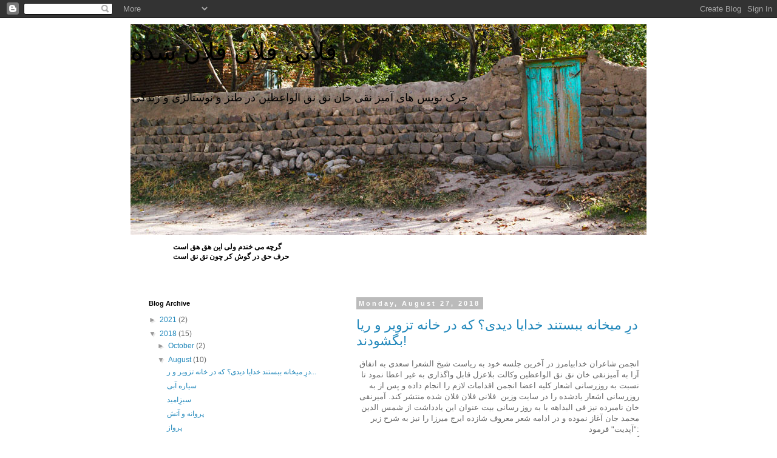

--- FILE ---
content_type: text/html; charset=UTF-8
request_url: http://www.neghneghoo.com/2018/08/
body_size: 25804
content:
<!DOCTYPE html>
<html class='v2' dir='ltr' lang='en'>
<head>
<link href='https://www.blogger.com/static/v1/widgets/335934321-css_bundle_v2.css' rel='stylesheet' type='text/css'/>
<meta content='width=1100' name='viewport'/>
<meta content='text/html; charset=UTF-8' http-equiv='Content-Type'/>
<meta content='blogger' name='generator'/>
<link href='http://www.neghneghoo.com/favicon.ico' rel='icon' type='image/x-icon'/>
<link href='http://www.neghneghoo.com/2018/08/' rel='canonical'/>
<link rel="alternate" type="application/atom+xml" title="فلانی فلان فلان شده - Atom" href="http://www.neghneghoo.com/feeds/posts/default" />
<link rel="alternate" type="application/rss+xml" title="فلانی فلان فلان شده - RSS" href="http://www.neghneghoo.com/feeds/posts/default?alt=rss" />
<link rel="service.post" type="application/atom+xml" title="فلانی فلان فلان شده - Atom" href="https://www.blogger.com/feeds/319378535855367611/posts/default" />
<!--Can't find substitution for tag [blog.ieCssRetrofitLinks]-->
<meta content='http://www.neghneghoo.com/2018/08/' property='og:url'/>
<meta content='فلانی فلان فلان شده' property='og:title'/>
<meta content='چرک نویس های آمیز نقی خان نق نق الواعظین در طنز و نوستالژی و زندگی' property='og:description'/>
<title>فلانی فلان فلان شده: August 2018</title>
<style id='page-skin-1' type='text/css'><!--
/*
-----------------------------------------------
Blogger Template Style
Name:     Simple
Designer: Blogger
URL:      www.blogger.com
----------------------------------------------- */
/* Content
----------------------------------------------- */
body {
font: normal normal 12px 'Trebuchet MS', Trebuchet, Verdana, sans-serif;
color: #666666;
background: #ffffff none repeat scroll top left;
padding: 0 0 0 0;
}
html body .region-inner {
min-width: 0;
max-width: 100%;
width: auto;
}
h2 {
font-size: 22px;
}
a:link {
text-decoration:none;
color: #2288bb;
}
a:visited {
text-decoration:none;
color: #888888;
}
a:hover {
text-decoration:underline;
color: #33aaff;
}
.body-fauxcolumn-outer .fauxcolumn-inner {
background: transparent none repeat scroll top left;
_background-image: none;
}
.body-fauxcolumn-outer .cap-top {
position: absolute;
z-index: 1;
height: 400px;
width: 100%;
}
.body-fauxcolumn-outer .cap-top .cap-left {
width: 100%;
background: transparent none repeat-x scroll top left;
_background-image: none;
}
.content-outer {
-moz-box-shadow: 0 0 0 rgba(0, 0, 0, .15);
-webkit-box-shadow: 0 0 0 rgba(0, 0, 0, .15);
-goog-ms-box-shadow: 0 0 0 #333333;
box-shadow: 0 0 0 rgba(0, 0, 0, .15);
margin-bottom: 1px;
}
.content-inner {
padding: 10px 40px;
}
.content-inner {
background-color: #ffffff;
}
/* Header
----------------------------------------------- */
.header-outer {
background: transparent none repeat-x scroll 0 -400px;
_background-image: none;
}
.Header h1 {
font: normal normal 40px 'Trebuchet MS',Trebuchet,Verdana,sans-serif;
color: #000000;
text-shadow: 0 0 0 rgba(0, 0, 0, .2);
}
.Header h1 a {
color: #000000;
}
.Header .description {
font-size: 18px;
color: #000000;
}
.header-inner .Header .titlewrapper {
padding: 22px 0;
}
.header-inner .Header .descriptionwrapper {
padding: 0 0;
}
/* Tabs
----------------------------------------------- */
.tabs-inner .section:first-child {
border-top: 0 solid #dddddd;
}
.tabs-inner .section:first-child ul {
margin-top: -1px;
border-top: 1px solid #dddddd;
border-left: 1px solid #dddddd;
border-right: 1px solid #dddddd;
}
.tabs-inner .widget ul {
background: transparent none repeat-x scroll 0 -800px;
_background-image: none;
border-bottom: 1px solid #dddddd;
margin-top: 0;
margin-left: -30px;
margin-right: -30px;
}
.tabs-inner .widget li a {
display: inline-block;
padding: .6em 1em;
font: normal normal 12px 'Trebuchet MS', Trebuchet, Verdana, sans-serif;
color: #000000;
border-left: 1px solid #ffffff;
border-right: 1px solid #dddddd;
}
.tabs-inner .widget li:first-child a {
border-left: none;
}
.tabs-inner .widget li.selected a, .tabs-inner .widget li a:hover {
color: #000000;
background-color: #eeeeee;
text-decoration: none;
}
/* Columns
----------------------------------------------- */
.main-outer {
border-top: 0 solid transparent;
}
.fauxcolumn-left-outer .fauxcolumn-inner {
border-right: 1px solid transparent;
}
.fauxcolumn-right-outer .fauxcolumn-inner {
border-left: 1px solid transparent;
}
/* Headings
----------------------------------------------- */
div.widget > h2,
div.widget h2.title {
margin: 0 0 1em 0;
font: normal bold 11px 'Trebuchet MS',Trebuchet,Verdana,sans-serif;
color: #000000;
}
/* Widgets
----------------------------------------------- */
.widget .zippy {
color: #999999;
text-shadow: 2px 2px 1px rgba(0, 0, 0, .1);
}
.widget .popular-posts ul {
list-style: none;
}
/* Posts
----------------------------------------------- */
h2.date-header {
font: normal bold 11px Arial, Tahoma, Helvetica, FreeSans, sans-serif;
}
.date-header span {
background-color: #bbbbbb;
color: #ffffff;
padding: 0.4em;
letter-spacing: 3px;
margin: inherit;
}
.main-inner {
padding-top: 35px;
padding-bottom: 65px;
}
.main-inner .column-center-inner {
padding: 0 0;
}
.main-inner .column-center-inner .section {
margin: 0 1em;
}
.post {
margin: 0 0 45px 0;
}
h3.post-title, .comments h4 {
font: normal normal 22px 'Trebuchet MS',Trebuchet,Verdana,sans-serif;
margin: .75em 0 0;
}
.post-body {
font-size: 110%;
line-height: 1.4;
position: relative;
}
.post-body img, .post-body .tr-caption-container, .Profile img, .Image img,
.BlogList .item-thumbnail img {
padding: 2px;
background: #ffffff;
border: 1px solid #eeeeee;
-moz-box-shadow: 1px 1px 5px rgba(0, 0, 0, .1);
-webkit-box-shadow: 1px 1px 5px rgba(0, 0, 0, .1);
box-shadow: 1px 1px 5px rgba(0, 0, 0, .1);
}
.post-body img, .post-body .tr-caption-container {
padding: 5px;
}
.post-body .tr-caption-container {
color: #666666;
}
.post-body .tr-caption-container img {
padding: 0;
background: transparent;
border: none;
-moz-box-shadow: 0 0 0 rgba(0, 0, 0, .1);
-webkit-box-shadow: 0 0 0 rgba(0, 0, 0, .1);
box-shadow: 0 0 0 rgba(0, 0, 0, .1);
}
.post-header {
margin: 0 0 1.5em;
line-height: 1.6;
font-size: 90%;
}
.post-footer {
margin: 20px -2px 0;
padding: 5px 10px;
color: #666666;
background-color: #eeeeee;
border-bottom: 1px solid #eeeeee;
line-height: 1.6;
font-size: 90%;
}
#comments .comment-author {
padding-top: 1.5em;
border-top: 1px solid transparent;
background-position: 0 1.5em;
}
#comments .comment-author:first-child {
padding-top: 0;
border-top: none;
}
.avatar-image-container {
margin: .2em 0 0;
}
#comments .avatar-image-container img {
border: 1px solid #eeeeee;
}
/* Comments
----------------------------------------------- */
.comments .comments-content .icon.blog-author {
background-repeat: no-repeat;
background-image: url([data-uri]);
}
.comments .comments-content .loadmore a {
border-top: 1px solid #999999;
border-bottom: 1px solid #999999;
}
.comments .comment-thread.inline-thread {
background-color: #eeeeee;
}
.comments .continue {
border-top: 2px solid #999999;
}
/* Accents
---------------------------------------------- */
.section-columns td.columns-cell {
border-left: 1px solid transparent;
}
.blog-pager {
background: transparent url(//www.blogblog.com/1kt/simple/paging_dot.png) repeat-x scroll top center;
}
.blog-pager-older-link, .home-link,
.blog-pager-newer-link {
background-color: #ffffff;
padding: 5px;
}
.footer-outer {
border-top: 1px dashed #bbbbbb;
}
/* Mobile
----------------------------------------------- */
body.mobile  {
background-size: auto;
}
.mobile .body-fauxcolumn-outer {
background: transparent none repeat scroll top left;
}
.mobile .body-fauxcolumn-outer .cap-top {
background-size: 100% auto;
}
.mobile .content-outer {
-webkit-box-shadow: 0 0 3px rgba(0, 0, 0, .15);
box-shadow: 0 0 3px rgba(0, 0, 0, .15);
}
.mobile .tabs-inner .widget ul {
margin-left: 0;
margin-right: 0;
}
.mobile .post {
margin: 0;
}
.mobile .main-inner .column-center-inner .section {
margin: 0;
}
.mobile .date-header span {
padding: 0.1em 10px;
margin: 0 -10px;
}
.mobile h3.post-title {
margin: 0;
}
.mobile .blog-pager {
background: transparent none no-repeat scroll top center;
}
.mobile .footer-outer {
border-top: none;
}
.mobile .main-inner, .mobile .footer-inner {
background-color: #ffffff;
}
.mobile-index-contents {
color: #666666;
}
.mobile-link-button {
background-color: #2288bb;
}
.mobile-link-button a:link, .mobile-link-button a:visited {
color: #ffffff;
}
.mobile .tabs-inner .section:first-child {
border-top: none;
}
.mobile .tabs-inner .PageList .widget-content {
background-color: #eeeeee;
color: #000000;
border-top: 1px solid #dddddd;
border-bottom: 1px solid #dddddd;
}
.mobile .tabs-inner .PageList .widget-content .pagelist-arrow {
border-left: 1px solid #dddddd;
}

--></style>
<style id='template-skin-1' type='text/css'><!--
body {
min-width: 930px;
}
.content-outer, .content-fauxcolumn-outer, .region-inner {
min-width: 930px;
max-width: 930px;
_width: 930px;
}
.main-inner .columns {
padding-left: 360px;
padding-right: 0px;
}
.main-inner .fauxcolumn-center-outer {
left: 360px;
right: 0px;
/* IE6 does not respect left and right together */
_width: expression(this.parentNode.offsetWidth -
parseInt("360px") -
parseInt("0px") + 'px');
}
.main-inner .fauxcolumn-left-outer {
width: 360px;
}
.main-inner .fauxcolumn-right-outer {
width: 0px;
}
.main-inner .column-left-outer {
width: 360px;
right: 100%;
margin-left: -360px;
}
.main-inner .column-right-outer {
width: 0px;
margin-right: -0px;
}
#layout {
min-width: 0;
}
#layout .content-outer {
min-width: 0;
width: 800px;
}
#layout .region-inner {
min-width: 0;
width: auto;
}
body#layout div.add_widget {
padding: 8px;
}
body#layout div.add_widget a {
margin-left: 32px;
}
--></style>
<link href='https://www.blogger.com/dyn-css/authorization.css?targetBlogID=319378535855367611&amp;zx=7d45777f-4bf5-4228-b1a8-dcd4dba63272' media='none' onload='if(media!=&#39;all&#39;)media=&#39;all&#39;' rel='stylesheet'/><noscript><link href='https://www.blogger.com/dyn-css/authorization.css?targetBlogID=319378535855367611&amp;zx=7d45777f-4bf5-4228-b1a8-dcd4dba63272' rel='stylesheet'/></noscript>
<meta name='google-adsense-platform-account' content='ca-host-pub-1556223355139109'/>
<meta name='google-adsense-platform-domain' content='blogspot.com'/>

</head>
<body class='loading variant-simplysimple'>
<div class='navbar section' id='navbar' name='Navbar'><div class='widget Navbar' data-version='1' id='Navbar1'><script type="text/javascript">
    function setAttributeOnload(object, attribute, val) {
      if(window.addEventListener) {
        window.addEventListener('load',
          function(){ object[attribute] = val; }, false);
      } else {
        window.attachEvent('onload', function(){ object[attribute] = val; });
      }
    }
  </script>
<div id="navbar-iframe-container"></div>
<script type="text/javascript" src="https://apis.google.com/js/platform.js"></script>
<script type="text/javascript">
      gapi.load("gapi.iframes:gapi.iframes.style.bubble", function() {
        if (gapi.iframes && gapi.iframes.getContext) {
          gapi.iframes.getContext().openChild({
              url: 'https://www.blogger.com/navbar/319378535855367611?origin\x3dhttp://www.neghneghoo.com',
              where: document.getElementById("navbar-iframe-container"),
              id: "navbar-iframe"
          });
        }
      });
    </script><script type="text/javascript">
(function() {
var script = document.createElement('script');
script.type = 'text/javascript';
script.src = '//pagead2.googlesyndication.com/pagead/js/google_top_exp.js';
var head = document.getElementsByTagName('head')[0];
if (head) {
head.appendChild(script);
}})();
</script>
</div></div>
<div class='body-fauxcolumns'>
<div class='fauxcolumn-outer body-fauxcolumn-outer'>
<div class='cap-top'>
<div class='cap-left'></div>
<div class='cap-right'></div>
</div>
<div class='fauxborder-left'>
<div class='fauxborder-right'></div>
<div class='fauxcolumn-inner'>
</div>
</div>
<div class='cap-bottom'>
<div class='cap-left'></div>
<div class='cap-right'></div>
</div>
</div>
</div>
<div class='content'>
<div class='content-fauxcolumns'>
<div class='fauxcolumn-outer content-fauxcolumn-outer'>
<div class='cap-top'>
<div class='cap-left'></div>
<div class='cap-right'></div>
</div>
<div class='fauxborder-left'>
<div class='fauxborder-right'></div>
<div class='fauxcolumn-inner'>
</div>
</div>
<div class='cap-bottom'>
<div class='cap-left'></div>
<div class='cap-right'></div>
</div>
</div>
</div>
<div class='content-outer'>
<div class='content-cap-top cap-top'>
<div class='cap-left'></div>
<div class='cap-right'></div>
</div>
<div class='fauxborder-left content-fauxborder-left'>
<div class='fauxborder-right content-fauxborder-right'></div>
<div class='content-inner'>
<header>
<div class='header-outer'>
<div class='header-cap-top cap-top'>
<div class='cap-left'></div>
<div class='cap-right'></div>
</div>
<div class='fauxborder-left header-fauxborder-left'>
<div class='fauxborder-right header-fauxborder-right'></div>
<div class='region-inner header-inner'>
<div class='header section' id='header' name='Header'><div class='widget Header' data-version='1' id='Header1'>
<div id='header-inner' style='background-image: url("https://blogger.googleusercontent.com/img/b/R29vZ2xl/AVvXsEiVAxMGlkbUrBALdx5I82lmdZU60hIA_s7Dx-p-btey8-x-1UDg_MDo-YNR6l5erkEtZVV1LT9BgiztgGmzRWVkkx21qZ1E2bZFVeEO8XVO7kktq0zpj7F7drSxnxmbApiQcrwOWQFKNpYg/s1600/IMG_6462.jpg"); background-position: left; width: 850px; min-height: 347px; _height: 347px; background-repeat: no-repeat; '>
<div class='titlewrapper' style='background: transparent'>
<h1 class='title' style='background: transparent; border-width: 0px'>
<a href='http://www.neghneghoo.com/'>
فلانی فلان فلان شده
</a>
</h1>
</div>
<div class='descriptionwrapper'>
<p class='description'><span>چرک نویس های آمیز نقی خان نق نق الواعظین در طنز و نوستالژی و زندگی</span></p>
</div>
</div>
</div></div>
</div>
</div>
<div class='header-cap-bottom cap-bottom'>
<div class='cap-left'></div>
<div class='cap-right'></div>
</div>
</div>
</header>
<div class='tabs-outer'>
<div class='tabs-cap-top cap-top'>
<div class='cap-left'></div>
<div class='cap-right'></div>
</div>
<div class='fauxborder-left tabs-fauxborder-left'>
<div class='fauxborder-right tabs-fauxborder-right'></div>
<div class='region-inner tabs-inner'>
<div class='tabs section' id='crosscol' name='Cross-Column'><div class='widget Text' data-version='1' id='Text1'>
<div class='widget-content'>
<span style="font-weight: bold;"></span><blockquote style="color: rgb(0, 0, 0);"><span style="font-weight: bold;">گرچه می خندم ولی این هق هق است</span><br/><span style="font-weight: bold;">حرف حق در گوش کر چون نق نق است</span></blockquote><span style="font-weight: bold;"></span><br/>
</div>
<div class='clear'></div>
</div></div>
<div class='tabs no-items section' id='crosscol-overflow' name='Cross-Column 2'></div>
</div>
</div>
<div class='tabs-cap-bottom cap-bottom'>
<div class='cap-left'></div>
<div class='cap-right'></div>
</div>
</div>
<div class='main-outer'>
<div class='main-cap-top cap-top'>
<div class='cap-left'></div>
<div class='cap-right'></div>
</div>
<div class='fauxborder-left main-fauxborder-left'>
<div class='fauxborder-right main-fauxborder-right'></div>
<div class='region-inner main-inner'>
<div class='columns fauxcolumns'>
<div class='fauxcolumn-outer fauxcolumn-center-outer'>
<div class='cap-top'>
<div class='cap-left'></div>
<div class='cap-right'></div>
</div>
<div class='fauxborder-left'>
<div class='fauxborder-right'></div>
<div class='fauxcolumn-inner'>
</div>
</div>
<div class='cap-bottom'>
<div class='cap-left'></div>
<div class='cap-right'></div>
</div>
</div>
<div class='fauxcolumn-outer fauxcolumn-left-outer'>
<div class='cap-top'>
<div class='cap-left'></div>
<div class='cap-right'></div>
</div>
<div class='fauxborder-left'>
<div class='fauxborder-right'></div>
<div class='fauxcolumn-inner'>
</div>
</div>
<div class='cap-bottom'>
<div class='cap-left'></div>
<div class='cap-right'></div>
</div>
</div>
<div class='fauxcolumn-outer fauxcolumn-right-outer'>
<div class='cap-top'>
<div class='cap-left'></div>
<div class='cap-right'></div>
</div>
<div class='fauxborder-left'>
<div class='fauxborder-right'></div>
<div class='fauxcolumn-inner'>
</div>
</div>
<div class='cap-bottom'>
<div class='cap-left'></div>
<div class='cap-right'></div>
</div>
</div>
<!-- corrects IE6 width calculation -->
<div class='columns-inner'>
<div class='column-center-outer'>
<div class='column-center-inner'>
<div class='main section' id='main' name='Main'><div class='widget Blog' data-version='1' id='Blog1'>
<div class='blog-posts hfeed'>

          <div class="date-outer">
        
<h2 class='date-header'><span>Monday, August 27, 2018</span></h2>

          <div class="date-posts">
        
<div class='post-outer'>
<div class='post hentry uncustomized-post-template' itemprop='blogPost' itemscope='itemscope' itemtype='http://schema.org/BlogPosting'>
<meta content='319378535855367611' itemprop='blogId'/>
<meta content='6298328338196908525' itemprop='postId'/>
<a name='6298328338196908525'></a>
<h3 class='post-title entry-title' itemprop='name'>
<a href='http://www.neghneghoo.com/2018/08/blog-post_27.html'>در&#1616; میخانه ببستند خدایا دیدی&#1567; که در خانه تزویر و ریا بگشودند!</a>
</h3>
<div class='post-header'>
<div class='post-header-line-1'></div>
</div>
<div class='post-body entry-content' id='post-body-6298328338196908525' itemprop='description articleBody'>
<div style="text-align: right;">
انجمن شاعران خدابیامرز در آخرین جلسه خود به ریاست شیخ الشعرا سعدی به اتفاق آرا به آمیزنقی خان نق نق الواعظین وکالت بلاعزل قابل واگذاری به غیر اعطا نمود تا نسبت به روزرسانی اشعار کلیه اعضا انجمن اقدامات لازم را انجام داده و پس از به روزرسانی اشعار یادشده را در سایت وزین&nbsp; فلانی فلان فلان شده منتشر کند. آمیرنقی خان نامبرده نیز فی&nbsp;البداهه با به روز رسانی بیت عنوان این یادداشت از شمس الدین محمد جان آغاز نموده و در ادامه شعر معروف شازده ایرج میرزا را نیز به شرح زیر "آپدیت" فرمود:</div>
<div style="text-align: right;">
گویند مرا چوزاد مادر</div>
<div style="text-align: right;">
&nbsp;&nbsp;پستان گازگرفتن آموخت</div>
<div style="text-align: right;">
قنداب بداد جای شیرم</div>
<div style="text-align: right;">
شیره سرخلق مالیدن آموخت</div>
<div style="text-align: right;">
دستم بگرفت و پشت پا زد</div>
<div style="text-align: right;">
تا شیوه کج راه رفتن آموخت</div>
<div style="text-align: right;">
پوشک چوببست در برمن</div>
<div style="text-align: right;">
بر ریش جهان شاشیدن آموخت</div>
<div style="text-align: right;">
یک حرف و دوحرف برزبانم</div>
<div style="text-align: right;">
آداب دروغ گفتن آموخت</div>
<div style="text-align: right;">
چون هستی من زهستی اوست</div>
<div style="text-align: right;">
میک&#1614;نم از کله همه پوست&#65279;</div>
<div style='clear: both;'></div>
</div>
<div class='post-footer'>
<div class='post-footer-line post-footer-line-1'>
<span class='post-author vcard'>
Posted by
<span class='fn' itemprop='author' itemscope='itemscope' itemtype='http://schema.org/Person'>
<meta content='https://www.blogger.com/profile/16548618282464209855' itemprop='url'/>
<a class='g-profile' href='https://www.blogger.com/profile/16548618282464209855' rel='author' title='author profile'>
<span itemprop='name'>آمیز نقی خان</span>
</a>
</span>
</span>
<span class='post-timestamp'>
at
<meta content='http://www.neghneghoo.com/2018/08/blog-post_27.html' itemprop='url'/>
<a class='timestamp-link' href='http://www.neghneghoo.com/2018/08/blog-post_27.html' rel='bookmark' title='permanent link'><abbr class='published' itemprop='datePublished' title='2018-08-27T05:32:00-07:00'>5:32&#8239;AM</abbr></a>
</span>
<span class='post-comment-link'>
<a class='comment-link' href='http://www.neghneghoo.com/2018/08/blog-post_27.html#comment-form' onclick=''>
No comments:
  </a>
</span>
<span class='post-icons'>
<span class='item-action'>
<a href='https://www.blogger.com/email-post/319378535855367611/6298328338196908525' title='Email Post'>
<img alt='' class='icon-action' height='13' src='https://resources.blogblog.com/img/icon18_email.gif' width='18'/>
</a>
</span>
<span class='item-control blog-admin pid-835991557'>
<a href='https://www.blogger.com/post-edit.g?blogID=319378535855367611&postID=6298328338196908525&from=pencil' title='Edit Post'>
<img alt='' class='icon-action' height='18' src='https://resources.blogblog.com/img/icon18_edit_allbkg.gif' width='18'/>
</a>
</span>
</span>
<div class='post-share-buttons goog-inline-block'>
<a class='goog-inline-block share-button sb-email' href='https://www.blogger.com/share-post.g?blogID=319378535855367611&postID=6298328338196908525&target=email' target='_blank' title='Email This'><span class='share-button-link-text'>Email This</span></a><a class='goog-inline-block share-button sb-blog' href='https://www.blogger.com/share-post.g?blogID=319378535855367611&postID=6298328338196908525&target=blog' onclick='window.open(this.href, "_blank", "height=270,width=475"); return false;' target='_blank' title='BlogThis!'><span class='share-button-link-text'>BlogThis!</span></a><a class='goog-inline-block share-button sb-twitter' href='https://www.blogger.com/share-post.g?blogID=319378535855367611&postID=6298328338196908525&target=twitter' target='_blank' title='Share to X'><span class='share-button-link-text'>Share to X</span></a><a class='goog-inline-block share-button sb-facebook' href='https://www.blogger.com/share-post.g?blogID=319378535855367611&postID=6298328338196908525&target=facebook' onclick='window.open(this.href, "_blank", "height=430,width=640"); return false;' target='_blank' title='Share to Facebook'><span class='share-button-link-text'>Share to Facebook</span></a><a class='goog-inline-block share-button sb-pinterest' href='https://www.blogger.com/share-post.g?blogID=319378535855367611&postID=6298328338196908525&target=pinterest' target='_blank' title='Share to Pinterest'><span class='share-button-link-text'>Share to Pinterest</span></a>
</div>
</div>
<div class='post-footer-line post-footer-line-2'>
<span class='post-labels'>
</span>
</div>
<div class='post-footer-line post-footer-line-3'>
<span class='post-location'>
</span>
</div>
</div>
</div>
</div>

          </div></div>
        

          <div class="date-outer">
        
<h2 class='date-header'><span>Friday, August 24, 2018</span></h2>

          <div class="date-posts">
        
<div class='post-outer'>
<div class='post hentry uncustomized-post-template' itemprop='blogPost' itemscope='itemscope' itemtype='http://schema.org/BlogPosting'>
<meta content='319378535855367611' itemprop='blogId'/>
<meta content='182998000548538566' itemprop='postId'/>
<a name='182998000548538566'></a>
<h3 class='post-title entry-title' itemprop='name'>
<a href='http://www.neghneghoo.com/2018/08/blog-post_24.html'>سیاره آبی</a>
</h3>
<div class='post-header'>
<div class='post-header-line-1'></div>
</div>
<div class='post-body entry-content' id='post-body-182998000548538566' itemprop='description articleBody'>
<div align="right">
من شهروند زمین ام</div>
<div align="right">
سرخوشی بازی در کوچه های تنگ و بن بست جنوب تهران</div>
<div align="right">
لذت آب تنی در رودخانه سرد درکه</div>
<div align="right">
موج سرخ شقایق ها و موج طلایی گندمزارهای دشت لار</div>
<div align="right">
غرور سرفروبرده درمه صخره های سوادکوه</div>
<div align="right">
سکر زخمه های باد بر تن برگ صنوبرها و سپیدارهای کلرادو</div>
<div align="right">
شکوه طلوع دشت های زمردین ماسایی مارا</div>
<div align="right">
افسون سرخ صخره های راکی</div>
<div align="right">
مستی رقص منحنی تن شن های روان صحرای ربع الخالی</div>
<div align="right">
صدای بال مرغان دریایی برفراز موج های خروشان خلیج فارس</div>
<div align="right">
وول زندگی در کوچه پس کوچه های پکن و احمدآباد</div>
<div align="right">
را ...دیده ام&#1548; شنیده ام&#1548; حس کرده ام&#1548; چشیده ام&#1548; بوئیده ام</div>
<div align="right">
زمین را&#1548; این سیاره آبی را&#1548; دوست دارم.&#65279;</div>
<div style='clear: both;'></div>
</div>
<div class='post-footer'>
<div class='post-footer-line post-footer-line-1'>
<span class='post-author vcard'>
Posted by
<span class='fn' itemprop='author' itemscope='itemscope' itemtype='http://schema.org/Person'>
<meta content='https://www.blogger.com/profile/16548618282464209855' itemprop='url'/>
<a class='g-profile' href='https://www.blogger.com/profile/16548618282464209855' rel='author' title='author profile'>
<span itemprop='name'>آمیز نقی خان</span>
</a>
</span>
</span>
<span class='post-timestamp'>
at
<meta content='http://www.neghneghoo.com/2018/08/blog-post_24.html' itemprop='url'/>
<a class='timestamp-link' href='http://www.neghneghoo.com/2018/08/blog-post_24.html' rel='bookmark' title='permanent link'><abbr class='published' itemprop='datePublished' title='2018-08-24T23:46:00-07:00'>11:46&#8239;PM</abbr></a>
</span>
<span class='post-comment-link'>
<a class='comment-link' href='http://www.neghneghoo.com/2018/08/blog-post_24.html#comment-form' onclick=''>
No comments:
  </a>
</span>
<span class='post-icons'>
<span class='item-action'>
<a href='https://www.blogger.com/email-post/319378535855367611/182998000548538566' title='Email Post'>
<img alt='' class='icon-action' height='13' src='https://resources.blogblog.com/img/icon18_email.gif' width='18'/>
</a>
</span>
<span class='item-control blog-admin pid-835991557'>
<a href='https://www.blogger.com/post-edit.g?blogID=319378535855367611&postID=182998000548538566&from=pencil' title='Edit Post'>
<img alt='' class='icon-action' height='18' src='https://resources.blogblog.com/img/icon18_edit_allbkg.gif' width='18'/>
</a>
</span>
</span>
<div class='post-share-buttons goog-inline-block'>
<a class='goog-inline-block share-button sb-email' href='https://www.blogger.com/share-post.g?blogID=319378535855367611&postID=182998000548538566&target=email' target='_blank' title='Email This'><span class='share-button-link-text'>Email This</span></a><a class='goog-inline-block share-button sb-blog' href='https://www.blogger.com/share-post.g?blogID=319378535855367611&postID=182998000548538566&target=blog' onclick='window.open(this.href, "_blank", "height=270,width=475"); return false;' target='_blank' title='BlogThis!'><span class='share-button-link-text'>BlogThis!</span></a><a class='goog-inline-block share-button sb-twitter' href='https://www.blogger.com/share-post.g?blogID=319378535855367611&postID=182998000548538566&target=twitter' target='_blank' title='Share to X'><span class='share-button-link-text'>Share to X</span></a><a class='goog-inline-block share-button sb-facebook' href='https://www.blogger.com/share-post.g?blogID=319378535855367611&postID=182998000548538566&target=facebook' onclick='window.open(this.href, "_blank", "height=430,width=640"); return false;' target='_blank' title='Share to Facebook'><span class='share-button-link-text'>Share to Facebook</span></a><a class='goog-inline-block share-button sb-pinterest' href='https://www.blogger.com/share-post.g?blogID=319378535855367611&postID=182998000548538566&target=pinterest' target='_blank' title='Share to Pinterest'><span class='share-button-link-text'>Share to Pinterest</span></a>
</div>
</div>
<div class='post-footer-line post-footer-line-2'>
<span class='post-labels'>
</span>
</div>
<div class='post-footer-line post-footer-line-3'>
<span class='post-location'>
</span>
</div>
</div>
</div>
</div>

          </div></div>
        

          <div class="date-outer">
        
<h2 class='date-header'><span>Friday, August 10, 2018</span></h2>

          <div class="date-posts">
        
<div class='post-outer'>
<div class='post hentry uncustomized-post-template' itemprop='blogPost' itemscope='itemscope' itemtype='http://schema.org/BlogPosting'>
<meta content='https://blogger.googleusercontent.com/img/b/R29vZ2xl/AVvXsEiLvN5xgZ5w8PQHZ9uk0s52QwClJPBJwgGndG4Ng_a0-zyNMyMErJ5UkGw8KKup_yu33WQQYy1gGSqpFMmEyhBwPIdUrxytfxswOm2TJ-MFrFRFrKV-QxU7HdVAVFBZYMicYM5wiYgzxPxQ/s320/IMG_1445.jpg' itemprop='image_url'/>
<meta content='319378535855367611' itemprop='blogId'/>
<meta content='3698741127546202186' itemprop='postId'/>
<a name='3698741127546202186'></a>
<h3 class='post-title entry-title' itemprop='name'>
<a href='http://www.neghneghoo.com/2018/08/blog-post_10.html'>سبز&#1616;امید</a>
</h3>
<div class='post-header'>
<div class='post-header-line-1'></div>
</div>
<div class='post-body entry-content' id='post-body-3698741127546202186' itemprop='description articleBody'>
<div class="separator" style="clear: both; text-align: center;">
<a href="https://blogger.googleusercontent.com/img/b/R29vZ2xl/AVvXsEiLvN5xgZ5w8PQHZ9uk0s52QwClJPBJwgGndG4Ng_a0-zyNMyMErJ5UkGw8KKup_yu33WQQYy1gGSqpFMmEyhBwPIdUrxytfxswOm2TJ-MFrFRFrKV-QxU7HdVAVFBZYMicYM5wiYgzxPxQ/s1600/IMG_1445.jpg" imageanchor="1" style="margin-left: 1em; margin-right: 1em;"><img border="0" data-original-height="1067" data-original-width="1600" height="213" src="https://blogger.googleusercontent.com/img/b/R29vZ2xl/AVvXsEiLvN5xgZ5w8PQHZ9uk0s52QwClJPBJwgGndG4Ng_a0-zyNMyMErJ5UkGw8KKup_yu33WQQYy1gGSqpFMmEyhBwPIdUrxytfxswOm2TJ-MFrFRFrKV-QxU7HdVAVFBZYMicYM5wiYgzxPxQ/s320/IMG_1445.jpg" width="320" /></a></div>
باید درو کرد باید که کوبید<br />
باید دوباره از ریشه روئید<br />
<div style="text-align: right;">
<br /></div>
<div style='clear: both;'></div>
</div>
<div class='post-footer'>
<div class='post-footer-line post-footer-line-1'>
<span class='post-author vcard'>
Posted by
<span class='fn' itemprop='author' itemscope='itemscope' itemtype='http://schema.org/Person'>
<meta content='https://www.blogger.com/profile/16548618282464209855' itemprop='url'/>
<a class='g-profile' href='https://www.blogger.com/profile/16548618282464209855' rel='author' title='author profile'>
<span itemprop='name'>آمیز نقی خان</span>
</a>
</span>
</span>
<span class='post-timestamp'>
at
<meta content='http://www.neghneghoo.com/2018/08/blog-post_10.html' itemprop='url'/>
<a class='timestamp-link' href='http://www.neghneghoo.com/2018/08/blog-post_10.html' rel='bookmark' title='permanent link'><abbr class='published' itemprop='datePublished' title='2018-08-10T09:15:00-07:00'>9:15&#8239;AM</abbr></a>
</span>
<span class='post-comment-link'>
<a class='comment-link' href='http://www.neghneghoo.com/2018/08/blog-post_10.html#comment-form' onclick=''>
No comments:
  </a>
</span>
<span class='post-icons'>
<span class='item-action'>
<a href='https://www.blogger.com/email-post/319378535855367611/3698741127546202186' title='Email Post'>
<img alt='' class='icon-action' height='13' src='https://resources.blogblog.com/img/icon18_email.gif' width='18'/>
</a>
</span>
<span class='item-control blog-admin pid-835991557'>
<a href='https://www.blogger.com/post-edit.g?blogID=319378535855367611&postID=3698741127546202186&from=pencil' title='Edit Post'>
<img alt='' class='icon-action' height='18' src='https://resources.blogblog.com/img/icon18_edit_allbkg.gif' width='18'/>
</a>
</span>
</span>
<div class='post-share-buttons goog-inline-block'>
<a class='goog-inline-block share-button sb-email' href='https://www.blogger.com/share-post.g?blogID=319378535855367611&postID=3698741127546202186&target=email' target='_blank' title='Email This'><span class='share-button-link-text'>Email This</span></a><a class='goog-inline-block share-button sb-blog' href='https://www.blogger.com/share-post.g?blogID=319378535855367611&postID=3698741127546202186&target=blog' onclick='window.open(this.href, "_blank", "height=270,width=475"); return false;' target='_blank' title='BlogThis!'><span class='share-button-link-text'>BlogThis!</span></a><a class='goog-inline-block share-button sb-twitter' href='https://www.blogger.com/share-post.g?blogID=319378535855367611&postID=3698741127546202186&target=twitter' target='_blank' title='Share to X'><span class='share-button-link-text'>Share to X</span></a><a class='goog-inline-block share-button sb-facebook' href='https://www.blogger.com/share-post.g?blogID=319378535855367611&postID=3698741127546202186&target=facebook' onclick='window.open(this.href, "_blank", "height=430,width=640"); return false;' target='_blank' title='Share to Facebook'><span class='share-button-link-text'>Share to Facebook</span></a><a class='goog-inline-block share-button sb-pinterest' href='https://www.blogger.com/share-post.g?blogID=319378535855367611&postID=3698741127546202186&target=pinterest' target='_blank' title='Share to Pinterest'><span class='share-button-link-text'>Share to Pinterest</span></a>
</div>
</div>
<div class='post-footer-line post-footer-line-2'>
<span class='post-labels'>
</span>
</div>
<div class='post-footer-line post-footer-line-3'>
<span class='post-location'>
</span>
</div>
</div>
</div>
</div>

          </div></div>
        

          <div class="date-outer">
        
<h2 class='date-header'><span>Thursday, August 9, 2018</span></h2>

          <div class="date-posts">
        
<div class='post-outer'>
<div class='post hentry uncustomized-post-template' itemprop='blogPost' itemscope='itemscope' itemtype='http://schema.org/BlogPosting'>
<meta content='https://blogger.googleusercontent.com/img/b/R29vZ2xl/AVvXsEh5TBO5drnPPsarBsHo9MZuFyIF0I86aXWkB5QKtv8lblQ7G9C_dEME9fBk1JpPT9TdAn7XzPM01uDB6ZkhW7xPZI5O97JS5AK7fCpduOQG0RmdWWiQg41_0yj-J_DgpCHZHSRFtqc9BN2L/s320/IMG_1456.jpg' itemprop='image_url'/>
<meta content='319378535855367611' itemprop='blogId'/>
<meta content='9027564854912556657' itemprop='postId'/>
<a name='9027564854912556657'></a>
<h3 class='post-title entry-title' itemprop='name'>
<a href='http://www.neghneghoo.com/2018/08/blog-post_9.html'>پروانه و آتش</a>
</h3>
<div class='post-header'>
<div class='post-header-line-1'></div>
</div>
<div class='post-body entry-content' id='post-body-9027564854912556657' itemprop='description articleBody'>
<div class="separator" style="clear: both; text-align: center;">
<a href="https://blogger.googleusercontent.com/img/b/R29vZ2xl/AVvXsEh5TBO5drnPPsarBsHo9MZuFyIF0I86aXWkB5QKtv8lblQ7G9C_dEME9fBk1JpPT9TdAn7XzPM01uDB6ZkhW7xPZI5O97JS5AK7fCpduOQG0RmdWWiQg41_0yj-J_DgpCHZHSRFtqc9BN2L/s1600/IMG_1456.jpg" imageanchor="1" style="margin-left: 1em; margin-right: 1em;"><img border="0" data-original-height="1067" data-original-width="1600" height="213" src="https://blogger.googleusercontent.com/img/b/R29vZ2xl/AVvXsEh5TBO5drnPPsarBsHo9MZuFyIF0I86aXWkB5QKtv8lblQ7G9C_dEME9fBk1JpPT9TdAn7XzPM01uDB6ZkhW7xPZI5O97JS5AK7fCpduOQG0RmdWWiQg41_0yj-J_DgpCHZHSRFtqc9BN2L/s320/IMG_1456.jpg" width="320" /></a></div>
<div style="-webkit-text-stroke-width: 0px; background-color: white; box-sizing: border-box; color: black; font-family: IRANSans; font-size: 16px; font-style: normal; font-variant-caps: normal; font-variant-ligatures: normal; font-weight: 300; letter-spacing: normal; margin: 0px; orphans: 2; padding: 0px; text-align: center; text-decoration-color: initial; text-decoration-style: initial; text-indent: 0px; text-transform: none; white-space: normal; widows: 2; word-spacing: 0px;">
آتش آن نیست که از شعله او خندد شمع</div>
<div style="-webkit-text-stroke-width: 0px; background-color: white; box-sizing: border-box; color: black; font-family: IRANSans; font-size: 16px; font-style: normal; font-variant-caps: normal; font-variant-ligatures: normal; font-weight: 300; letter-spacing: normal; margin: 0px; orphans: 2; padding: 0px; text-align: center; text-decoration-color: initial; text-decoration-style: initial; text-indent: 0px; text-transform: none; white-space: normal; widows: 2; word-spacing: 0px;">
آتش آن است که در خرمن&nbsp;<strong class="search-excerpt" style="box-sizing: border-box; margin: 0px; padding: 0px;"><span class="hilite" style="background-color: #99ccff; box-sizing: border-box; color: black; margin: 0px; padding: 0px;">پروانه</span></strong>&nbsp;زدند</div>
<div style='clear: both;'></div>
</div>
<div class='post-footer'>
<div class='post-footer-line post-footer-line-1'>
<span class='post-author vcard'>
Posted by
<span class='fn' itemprop='author' itemscope='itemscope' itemtype='http://schema.org/Person'>
<meta content='https://www.blogger.com/profile/16548618282464209855' itemprop='url'/>
<a class='g-profile' href='https://www.blogger.com/profile/16548618282464209855' rel='author' title='author profile'>
<span itemprop='name'>آمیز نقی خان</span>
</a>
</span>
</span>
<span class='post-timestamp'>
at
<meta content='http://www.neghneghoo.com/2018/08/blog-post_9.html' itemprop='url'/>
<a class='timestamp-link' href='http://www.neghneghoo.com/2018/08/blog-post_9.html' rel='bookmark' title='permanent link'><abbr class='published' itemprop='datePublished' title='2018-08-09T09:26:00-07:00'>9:26&#8239;AM</abbr></a>
</span>
<span class='post-comment-link'>
<a class='comment-link' href='http://www.neghneghoo.com/2018/08/blog-post_9.html#comment-form' onclick=''>
No comments:
  </a>
</span>
<span class='post-icons'>
<span class='item-action'>
<a href='https://www.blogger.com/email-post/319378535855367611/9027564854912556657' title='Email Post'>
<img alt='' class='icon-action' height='13' src='https://resources.blogblog.com/img/icon18_email.gif' width='18'/>
</a>
</span>
<span class='item-control blog-admin pid-835991557'>
<a href='https://www.blogger.com/post-edit.g?blogID=319378535855367611&postID=9027564854912556657&from=pencil' title='Edit Post'>
<img alt='' class='icon-action' height='18' src='https://resources.blogblog.com/img/icon18_edit_allbkg.gif' width='18'/>
</a>
</span>
</span>
<div class='post-share-buttons goog-inline-block'>
<a class='goog-inline-block share-button sb-email' href='https://www.blogger.com/share-post.g?blogID=319378535855367611&postID=9027564854912556657&target=email' target='_blank' title='Email This'><span class='share-button-link-text'>Email This</span></a><a class='goog-inline-block share-button sb-blog' href='https://www.blogger.com/share-post.g?blogID=319378535855367611&postID=9027564854912556657&target=blog' onclick='window.open(this.href, "_blank", "height=270,width=475"); return false;' target='_blank' title='BlogThis!'><span class='share-button-link-text'>BlogThis!</span></a><a class='goog-inline-block share-button sb-twitter' href='https://www.blogger.com/share-post.g?blogID=319378535855367611&postID=9027564854912556657&target=twitter' target='_blank' title='Share to X'><span class='share-button-link-text'>Share to X</span></a><a class='goog-inline-block share-button sb-facebook' href='https://www.blogger.com/share-post.g?blogID=319378535855367611&postID=9027564854912556657&target=facebook' onclick='window.open(this.href, "_blank", "height=430,width=640"); return false;' target='_blank' title='Share to Facebook'><span class='share-button-link-text'>Share to Facebook</span></a><a class='goog-inline-block share-button sb-pinterest' href='https://www.blogger.com/share-post.g?blogID=319378535855367611&postID=9027564854912556657&target=pinterest' target='_blank' title='Share to Pinterest'><span class='share-button-link-text'>Share to Pinterest</span></a>
</div>
</div>
<div class='post-footer-line post-footer-line-2'>
<span class='post-labels'>
</span>
</div>
<div class='post-footer-line post-footer-line-3'>
<span class='post-location'>
</span>
</div>
</div>
</div>
</div>

          </div></div>
        

          <div class="date-outer">
        
<h2 class='date-header'><span>Wednesday, August 8, 2018</span></h2>

          <div class="date-posts">
        
<div class='post-outer'>
<div class='post hentry uncustomized-post-template' itemprop='blogPost' itemscope='itemscope' itemtype='http://schema.org/BlogPosting'>
<meta content='https://blogger.googleusercontent.com/img/b/R29vZ2xl/AVvXsEin9zq8TCoAeuW1SMPDqtk3cS_cHMi76CqwhbYrdOrISJ34qKIYvv38zfNHApFHY6zCR2Hh-hZPOShCjcGhRZHAM2Ja3nprzjD5IrH6ux8aQ9nj3h1TAOfjmOr2XsaiCDuFc-ZC_Y8SieUF/s320/IMG_9593.jpg' itemprop='image_url'/>
<meta content='319378535855367611' itemprop='blogId'/>
<meta content='4424002043759779635' itemprop='postId'/>
<a name='4424002043759779635'></a>
<h3 class='post-title entry-title' itemprop='name'>
<a href='http://www.neghneghoo.com/2018/08/blog-post_65.html'>پرواز</a>
</h3>
<div class='post-header'>
<div class='post-header-line-1'></div>
</div>
<div class='post-body entry-content' id='post-body-4424002043759779635' itemprop='description articleBody'>
<div class="separator" style="clear: both; text-align: center;">
<a href="https://blogger.googleusercontent.com/img/b/R29vZ2xl/AVvXsEin9zq8TCoAeuW1SMPDqtk3cS_cHMi76CqwhbYrdOrISJ34qKIYvv38zfNHApFHY6zCR2Hh-hZPOShCjcGhRZHAM2Ja3nprzjD5IrH6ux8aQ9nj3h1TAOfjmOr2XsaiCDuFc-ZC_Y8SieUF/s1600/IMG_9593.jpg" imageanchor="1" style="margin-left: 1em; margin-right: 1em;"><img border="0" data-original-height="1104" data-original-width="1600" height="220" src="https://blogger.googleusercontent.com/img/b/R29vZ2xl/AVvXsEin9zq8TCoAeuW1SMPDqtk3cS_cHMi76CqwhbYrdOrISJ34qKIYvv38zfNHApFHY6zCR2Hh-hZPOShCjcGhRZHAM2Ja3nprzjD5IrH6ux8aQ9nj3h1TAOfjmOr2XsaiCDuFc-ZC_Y8SieUF/s320/IMG_9593.jpg" width="320" /></a></div>
ندانم نوحه قمری به طرف جویباران چیست<br />
مگراونیزهم همچون من غمی دارد شبانروزی<br />
<div align="right">
&#65279;</div>
<div style='clear: both;'></div>
</div>
<div class='post-footer'>
<div class='post-footer-line post-footer-line-1'>
<span class='post-author vcard'>
Posted by
<span class='fn' itemprop='author' itemscope='itemscope' itemtype='http://schema.org/Person'>
<meta content='https://www.blogger.com/profile/16548618282464209855' itemprop='url'/>
<a class='g-profile' href='https://www.blogger.com/profile/16548618282464209855' rel='author' title='author profile'>
<span itemprop='name'>آمیز نقی خان</span>
</a>
</span>
</span>
<span class='post-timestamp'>
at
<meta content='http://www.neghneghoo.com/2018/08/blog-post_65.html' itemprop='url'/>
<a class='timestamp-link' href='http://www.neghneghoo.com/2018/08/blog-post_65.html' rel='bookmark' title='permanent link'><abbr class='published' itemprop='datePublished' title='2018-08-08T08:56:00-07:00'>8:56&#8239;AM</abbr></a>
</span>
<span class='post-comment-link'>
<a class='comment-link' href='http://www.neghneghoo.com/2018/08/blog-post_65.html#comment-form' onclick=''>
No comments:
  </a>
</span>
<span class='post-icons'>
<span class='item-action'>
<a href='https://www.blogger.com/email-post/319378535855367611/4424002043759779635' title='Email Post'>
<img alt='' class='icon-action' height='13' src='https://resources.blogblog.com/img/icon18_email.gif' width='18'/>
</a>
</span>
<span class='item-control blog-admin pid-835991557'>
<a href='https://www.blogger.com/post-edit.g?blogID=319378535855367611&postID=4424002043759779635&from=pencil' title='Edit Post'>
<img alt='' class='icon-action' height='18' src='https://resources.blogblog.com/img/icon18_edit_allbkg.gif' width='18'/>
</a>
</span>
</span>
<div class='post-share-buttons goog-inline-block'>
<a class='goog-inline-block share-button sb-email' href='https://www.blogger.com/share-post.g?blogID=319378535855367611&postID=4424002043759779635&target=email' target='_blank' title='Email This'><span class='share-button-link-text'>Email This</span></a><a class='goog-inline-block share-button sb-blog' href='https://www.blogger.com/share-post.g?blogID=319378535855367611&postID=4424002043759779635&target=blog' onclick='window.open(this.href, "_blank", "height=270,width=475"); return false;' target='_blank' title='BlogThis!'><span class='share-button-link-text'>BlogThis!</span></a><a class='goog-inline-block share-button sb-twitter' href='https://www.blogger.com/share-post.g?blogID=319378535855367611&postID=4424002043759779635&target=twitter' target='_blank' title='Share to X'><span class='share-button-link-text'>Share to X</span></a><a class='goog-inline-block share-button sb-facebook' href='https://www.blogger.com/share-post.g?blogID=319378535855367611&postID=4424002043759779635&target=facebook' onclick='window.open(this.href, "_blank", "height=430,width=640"); return false;' target='_blank' title='Share to Facebook'><span class='share-button-link-text'>Share to Facebook</span></a><a class='goog-inline-block share-button sb-pinterest' href='https://www.blogger.com/share-post.g?blogID=319378535855367611&postID=4424002043759779635&target=pinterest' target='_blank' title='Share to Pinterest'><span class='share-button-link-text'>Share to Pinterest</span></a>
</div>
</div>
<div class='post-footer-line post-footer-line-2'>
<span class='post-labels'>
</span>
</div>
<div class='post-footer-line post-footer-line-3'>
<span class='post-location'>
</span>
</div>
</div>
</div>
</div>
<div class='post-outer'>
<div class='post hentry uncustomized-post-template' itemprop='blogPost' itemscope='itemscope' itemtype='http://schema.org/BlogPosting'>
<meta content='https://blogger.googleusercontent.com/img/b/R29vZ2xl/AVvXsEi56c5VGUyxdyrC69qyTzCisKg0bdBr5w2ln2AEM3ZWfRUnDTwT6XMljaH-7ElJEawsmPh4vBxhwhDhi8IQqykfg6t4DXrJGMpzz6FpIxlE1fxsPELDGHObCn6N9r-b9DrGSu2RboA0sjao/s320/182773_1692741529652_5586845_n.jpg' itemprop='image_url'/>
<meta content='319378535855367611' itemprop='blogId'/>
<meta content='3697276813893053038' itemprop='postId'/>
<a name='3697276813893053038'></a>
<h3 class='post-title entry-title' itemprop='name'>
<a href='http://www.neghneghoo.com/2018/08/blog-post_8.html'>بال و پر زخمی</a>
</h3>
<div class='post-header'>
<div class='post-header-line-1'></div>
</div>
<div class='post-body entry-content' id='post-body-3697276813893053038' itemprop='description articleBody'>
<div class="separator" style="clear: both; text-align: center;">
<a href="https://blogger.googleusercontent.com/img/b/R29vZ2xl/AVvXsEi56c5VGUyxdyrC69qyTzCisKg0bdBr5w2ln2AEM3ZWfRUnDTwT6XMljaH-7ElJEawsmPh4vBxhwhDhi8IQqykfg6t4DXrJGMpzz6FpIxlE1fxsPELDGHObCn6N9r-b9DrGSu2RboA0sjao/s1600/182773_1692741529652_5586845_n.jpg" imageanchor="1" style="margin-left: 1em; margin-right: 1em;"><img border="0" data-original-height="508" data-original-width="720" height="225" src="https://blogger.googleusercontent.com/img/b/R29vZ2xl/AVvXsEi56c5VGUyxdyrC69qyTzCisKg0bdBr5w2ln2AEM3ZWfRUnDTwT6XMljaH-7ElJEawsmPh4vBxhwhDhi8IQqykfg6t4DXrJGMpzz6FpIxlE1fxsPELDGHObCn6N9r-b9DrGSu2RboA0sjao/s320/182773_1692741529652_5586845_n.jpg" width="320" /></a></div>
همیشه به جای رسیدن&#1548; هدفش رفتن بود&#1548; حال با بال و پر زخمی چه کند&#1567;<div style="text-align: right;">
<br /></div>
<div style='clear: both;'></div>
</div>
<div class='post-footer'>
<div class='post-footer-line post-footer-line-1'>
<span class='post-author vcard'>
Posted by
<span class='fn' itemprop='author' itemscope='itemscope' itemtype='http://schema.org/Person'>
<meta content='https://www.blogger.com/profile/16548618282464209855' itemprop='url'/>
<a class='g-profile' href='https://www.blogger.com/profile/16548618282464209855' rel='author' title='author profile'>
<span itemprop='name'>آمیز نقی خان</span>
</a>
</span>
</span>
<span class='post-timestamp'>
at
<meta content='http://www.neghneghoo.com/2018/08/blog-post_8.html' itemprop='url'/>
<a class='timestamp-link' href='http://www.neghneghoo.com/2018/08/blog-post_8.html' rel='bookmark' title='permanent link'><abbr class='published' itemprop='datePublished' title='2018-08-08T00:45:00-07:00'>12:45&#8239;AM</abbr></a>
</span>
<span class='post-comment-link'>
<a class='comment-link' href='http://www.neghneghoo.com/2018/08/blog-post_8.html#comment-form' onclick=''>
No comments:
  </a>
</span>
<span class='post-icons'>
<span class='item-action'>
<a href='https://www.blogger.com/email-post/319378535855367611/3697276813893053038' title='Email Post'>
<img alt='' class='icon-action' height='13' src='https://resources.blogblog.com/img/icon18_email.gif' width='18'/>
</a>
</span>
<span class='item-control blog-admin pid-835991557'>
<a href='https://www.blogger.com/post-edit.g?blogID=319378535855367611&postID=3697276813893053038&from=pencil' title='Edit Post'>
<img alt='' class='icon-action' height='18' src='https://resources.blogblog.com/img/icon18_edit_allbkg.gif' width='18'/>
</a>
</span>
</span>
<div class='post-share-buttons goog-inline-block'>
<a class='goog-inline-block share-button sb-email' href='https://www.blogger.com/share-post.g?blogID=319378535855367611&postID=3697276813893053038&target=email' target='_blank' title='Email This'><span class='share-button-link-text'>Email This</span></a><a class='goog-inline-block share-button sb-blog' href='https://www.blogger.com/share-post.g?blogID=319378535855367611&postID=3697276813893053038&target=blog' onclick='window.open(this.href, "_blank", "height=270,width=475"); return false;' target='_blank' title='BlogThis!'><span class='share-button-link-text'>BlogThis!</span></a><a class='goog-inline-block share-button sb-twitter' href='https://www.blogger.com/share-post.g?blogID=319378535855367611&postID=3697276813893053038&target=twitter' target='_blank' title='Share to X'><span class='share-button-link-text'>Share to X</span></a><a class='goog-inline-block share-button sb-facebook' href='https://www.blogger.com/share-post.g?blogID=319378535855367611&postID=3697276813893053038&target=facebook' onclick='window.open(this.href, "_blank", "height=430,width=640"); return false;' target='_blank' title='Share to Facebook'><span class='share-button-link-text'>Share to Facebook</span></a><a class='goog-inline-block share-button sb-pinterest' href='https://www.blogger.com/share-post.g?blogID=319378535855367611&postID=3697276813893053038&target=pinterest' target='_blank' title='Share to Pinterest'><span class='share-button-link-text'>Share to Pinterest</span></a>
</div>
</div>
<div class='post-footer-line post-footer-line-2'>
<span class='post-labels'>
</span>
</div>
<div class='post-footer-line post-footer-line-3'>
<span class='post-location'>
</span>
</div>
</div>
</div>
</div>

          </div></div>
        

          <div class="date-outer">
        
<h2 class='date-header'><span>Tuesday, August 7, 2018</span></h2>

          <div class="date-posts">
        
<div class='post-outer'>
<div class='post hentry uncustomized-post-template' itemprop='blogPost' itemscope='itemscope' itemtype='http://schema.org/BlogPosting'>
<meta content='https://blogger.googleusercontent.com/img/b/R29vZ2xl/AVvXsEjd7DfyVoOMECU-4ULa20t0I9a719AL-ZcRuBoN2Z7Sm0wBPLDp_m2Q8yPxypb0wWdUU5yES1cYYxnKVZlS42dSuixVhqDjVkZZTGpJrvmi5y0IXAWaNahaWYrwUezicJMvYeFRsPTzIck0/s320/IMG_0200.jpg' itemprop='image_url'/>
<meta content='319378535855367611' itemprop='blogId'/>
<meta content='7042405956602926697' itemprop='postId'/>
<a name='7042405956602926697'></a>
<h3 class='post-title entry-title' itemprop='name'>
<a href='http://www.neghneghoo.com/2018/08/blog-post_7.html'>درجستجوی شهر گم شده ام تهران</a>
</h3>
<div class='post-header'>
<div class='post-header-line-1'></div>
</div>
<div class='post-body entry-content' id='post-body-7042405956602926697' itemprop='description articleBody'>
<div class="separator" style="clear: both; text-align: center;">
<a href="https://blogger.googleusercontent.com/img/b/R29vZ2xl/AVvXsEjd7DfyVoOMECU-4ULa20t0I9a719AL-ZcRuBoN2Z7Sm0wBPLDp_m2Q8yPxypb0wWdUU5yES1cYYxnKVZlS42dSuixVhqDjVkZZTGpJrvmi5y0IXAWaNahaWYrwUezicJMvYeFRsPTzIck0/s1600/IMG_0200.jpg" imageanchor="1" style="margin-left: 1em; margin-right: 1em;"><img border="0" data-original-height="1067" data-original-width="1600" height="213" src="https://blogger.googleusercontent.com/img/b/R29vZ2xl/AVvXsEjd7DfyVoOMECU-4ULa20t0I9a719AL-ZcRuBoN2Z7Sm0wBPLDp_m2Q8yPxypb0wWdUU5yES1cYYxnKVZlS42dSuixVhqDjVkZZTGpJrvmi5y0IXAWaNahaWYrwUezicJMvYeFRsPTzIck0/s320/IMG_0200.jpg" width="320" /></a></div>
<div align="right">
نمایی از روستای سنگان&#1548; غرب تهران&#65279;</div>
<div style='clear: both;'></div>
</div>
<div class='post-footer'>
<div class='post-footer-line post-footer-line-1'>
<span class='post-author vcard'>
Posted by
<span class='fn' itemprop='author' itemscope='itemscope' itemtype='http://schema.org/Person'>
<meta content='https://www.blogger.com/profile/16548618282464209855' itemprop='url'/>
<a class='g-profile' href='https://www.blogger.com/profile/16548618282464209855' rel='author' title='author profile'>
<span itemprop='name'>آمیز نقی خان</span>
</a>
</span>
</span>
<span class='post-timestamp'>
at
<meta content='http://www.neghneghoo.com/2018/08/blog-post_7.html' itemprop='url'/>
<a class='timestamp-link' href='http://www.neghneghoo.com/2018/08/blog-post_7.html' rel='bookmark' title='permanent link'><abbr class='published' itemprop='datePublished' title='2018-08-07T09:39:00-07:00'>9:39&#8239;AM</abbr></a>
</span>
<span class='post-comment-link'>
<a class='comment-link' href='http://www.neghneghoo.com/2018/08/blog-post_7.html#comment-form' onclick=''>
No comments:
  </a>
</span>
<span class='post-icons'>
<span class='item-action'>
<a href='https://www.blogger.com/email-post/319378535855367611/7042405956602926697' title='Email Post'>
<img alt='' class='icon-action' height='13' src='https://resources.blogblog.com/img/icon18_email.gif' width='18'/>
</a>
</span>
<span class='item-control blog-admin pid-835991557'>
<a href='https://www.blogger.com/post-edit.g?blogID=319378535855367611&postID=7042405956602926697&from=pencil' title='Edit Post'>
<img alt='' class='icon-action' height='18' src='https://resources.blogblog.com/img/icon18_edit_allbkg.gif' width='18'/>
</a>
</span>
</span>
<div class='post-share-buttons goog-inline-block'>
<a class='goog-inline-block share-button sb-email' href='https://www.blogger.com/share-post.g?blogID=319378535855367611&postID=7042405956602926697&target=email' target='_blank' title='Email This'><span class='share-button-link-text'>Email This</span></a><a class='goog-inline-block share-button sb-blog' href='https://www.blogger.com/share-post.g?blogID=319378535855367611&postID=7042405956602926697&target=blog' onclick='window.open(this.href, "_blank", "height=270,width=475"); return false;' target='_blank' title='BlogThis!'><span class='share-button-link-text'>BlogThis!</span></a><a class='goog-inline-block share-button sb-twitter' href='https://www.blogger.com/share-post.g?blogID=319378535855367611&postID=7042405956602926697&target=twitter' target='_blank' title='Share to X'><span class='share-button-link-text'>Share to X</span></a><a class='goog-inline-block share-button sb-facebook' href='https://www.blogger.com/share-post.g?blogID=319378535855367611&postID=7042405956602926697&target=facebook' onclick='window.open(this.href, "_blank", "height=430,width=640"); return false;' target='_blank' title='Share to Facebook'><span class='share-button-link-text'>Share to Facebook</span></a><a class='goog-inline-block share-button sb-pinterest' href='https://www.blogger.com/share-post.g?blogID=319378535855367611&postID=7042405956602926697&target=pinterest' target='_blank' title='Share to Pinterest'><span class='share-button-link-text'>Share to Pinterest</span></a>
</div>
</div>
<div class='post-footer-line post-footer-line-2'>
<span class='post-labels'>
</span>
</div>
<div class='post-footer-line post-footer-line-3'>
<span class='post-location'>
</span>
</div>
</div>
</div>
</div>

          </div></div>
        

          <div class="date-outer">
        
<h2 class='date-header'><span>Monday, August 6, 2018</span></h2>

          <div class="date-posts">
        
<div class='post-outer'>
<div class='post hentry uncustomized-post-template' itemprop='blogPost' itemscope='itemscope' itemtype='http://schema.org/BlogPosting'>
<meta content='https://blogger.googleusercontent.com/img/b/R29vZ2xl/AVvXsEio2SrRSpL7C_UjxfMNc9G0Wi4DW8G8M50j2Hz5D0JSBqLssn4SxjGnPm9r1XK_gK-kJVxMd_NkRz3WV6t6CxLh01soEfQZIuL4sYKC-eBPtR86QUFatKMuCF_Ue-aO1XhzPlJ2C-DRy9dU/s320/IMG_0756.jpg' itemprop='image_url'/>
<meta content='319378535855367611' itemprop='blogId'/>
<meta content='7821954741138807166' itemprop='postId'/>
<a name='7821954741138807166'></a>
<div class='post-header'>
<div class='post-header-line-1'></div>
</div>
<div class='post-body entry-content' id='post-body-7821954741138807166' itemprop='description articleBody'>
<div class="separator" style="clear: both; text-align: center;">
<a href="https://blogger.googleusercontent.com/img/b/R29vZ2xl/AVvXsEio2SrRSpL7C_UjxfMNc9G0Wi4DW8G8M50j2Hz5D0JSBqLssn4SxjGnPm9r1XK_gK-kJVxMd_NkRz3WV6t6CxLh01soEfQZIuL4sYKC-eBPtR86QUFatKMuCF_Ue-aO1XhzPlJ2C-DRy9dU/s1600/IMG_0756.jpg" imageanchor="1" style="margin-left: 1em; margin-right: 1em;"><img border="0" data-original-height="1067" data-original-width="1600" height="213" src="https://blogger.googleusercontent.com/img/b/R29vZ2xl/AVvXsEio2SrRSpL7C_UjxfMNc9G0Wi4DW8G8M50j2Hz5D0JSBqLssn4SxjGnPm9r1XK_gK-kJVxMd_NkRz3WV6t6CxLh01soEfQZIuL4sYKC-eBPtR86QUFatKMuCF_Ue-aO1XhzPlJ2C-DRy9dU/s320/IMG_0756.jpg" width="320" /></a></div>
زنهاراز این بیابان<br />
این راه بی نهایت<br />
<br />
<div style='clear: both;'></div>
</div>
<div class='post-footer'>
<div class='post-footer-line post-footer-line-1'>
<span class='post-author vcard'>
Posted by
<span class='fn' itemprop='author' itemscope='itemscope' itemtype='http://schema.org/Person'>
<meta content='https://www.blogger.com/profile/16548618282464209855' itemprop='url'/>
<a class='g-profile' href='https://www.blogger.com/profile/16548618282464209855' rel='author' title='author profile'>
<span itemprop='name'>آمیز نقی خان</span>
</a>
</span>
</span>
<span class='post-timestamp'>
at
<meta content='http://www.neghneghoo.com/2018/08/blog-post_66.html' itemprop='url'/>
<a class='timestamp-link' href='http://www.neghneghoo.com/2018/08/blog-post_66.html' rel='bookmark' title='permanent link'><abbr class='published' itemprop='datePublished' title='2018-08-06T09:15:00-07:00'>9:15&#8239;AM</abbr></a>
</span>
<span class='post-comment-link'>
<a class='comment-link' href='http://www.neghneghoo.com/2018/08/blog-post_66.html#comment-form' onclick=''>
No comments:
  </a>
</span>
<span class='post-icons'>
<span class='item-action'>
<a href='https://www.blogger.com/email-post/319378535855367611/7821954741138807166' title='Email Post'>
<img alt='' class='icon-action' height='13' src='https://resources.blogblog.com/img/icon18_email.gif' width='18'/>
</a>
</span>
<span class='item-control blog-admin pid-835991557'>
<a href='https://www.blogger.com/post-edit.g?blogID=319378535855367611&postID=7821954741138807166&from=pencil' title='Edit Post'>
<img alt='' class='icon-action' height='18' src='https://resources.blogblog.com/img/icon18_edit_allbkg.gif' width='18'/>
</a>
</span>
</span>
<div class='post-share-buttons goog-inline-block'>
<a class='goog-inline-block share-button sb-email' href='https://www.blogger.com/share-post.g?blogID=319378535855367611&postID=7821954741138807166&target=email' target='_blank' title='Email This'><span class='share-button-link-text'>Email This</span></a><a class='goog-inline-block share-button sb-blog' href='https://www.blogger.com/share-post.g?blogID=319378535855367611&postID=7821954741138807166&target=blog' onclick='window.open(this.href, "_blank", "height=270,width=475"); return false;' target='_blank' title='BlogThis!'><span class='share-button-link-text'>BlogThis!</span></a><a class='goog-inline-block share-button sb-twitter' href='https://www.blogger.com/share-post.g?blogID=319378535855367611&postID=7821954741138807166&target=twitter' target='_blank' title='Share to X'><span class='share-button-link-text'>Share to X</span></a><a class='goog-inline-block share-button sb-facebook' href='https://www.blogger.com/share-post.g?blogID=319378535855367611&postID=7821954741138807166&target=facebook' onclick='window.open(this.href, "_blank", "height=430,width=640"); return false;' target='_blank' title='Share to Facebook'><span class='share-button-link-text'>Share to Facebook</span></a><a class='goog-inline-block share-button sb-pinterest' href='https://www.blogger.com/share-post.g?blogID=319378535855367611&postID=7821954741138807166&target=pinterest' target='_blank' title='Share to Pinterest'><span class='share-button-link-text'>Share to Pinterest</span></a>
</div>
</div>
<div class='post-footer-line post-footer-line-2'>
<span class='post-labels'>
</span>
</div>
<div class='post-footer-line post-footer-line-3'>
<span class='post-location'>
</span>
</div>
</div>
</div>
</div>
<div class='post-outer'>
<div class='post hentry uncustomized-post-template' itemprop='blogPost' itemscope='itemscope' itemtype='http://schema.org/BlogPosting'>
<meta content='319378535855367611' itemprop='blogId'/>
<meta content='8686130584590725213' itemprop='postId'/>
<a name='8686130584590725213'></a>
<h3 class='post-title entry-title' itemprop='name'>
<a href='http://www.neghneghoo.com/2018/08/blog-post_6.html'>چشم اندازهایی از تنهایی</a>
</h3>
<div class='post-header'>
<div class='post-header-line-1'></div>
</div>
<div class='post-body entry-content' id='post-body-8686130584590725213' itemprop='description articleBody'>
<div data-block="true" data-editor="as729" data-offset-key="cd7os-0-0">
<div class="_1mf _1mk" data-offset-key="cd7os-0-0">
<span data-offset-key="cd7os-0-0"><span data-text="true"></span></span>&nbsp;</div>
</div>
<div data-block="true" data-editor="as729" data-offset-key="6o894-0-0">
<div class="_1mf _1mk" data-offset-key="6o894-0-0">
<span data-offset-key="6o894-0-0"><span data-text="true">نمای پشت پنجره دلگیراست یا به قول بچه های امروز ویوی لاکچری ندارم! بیابان و عبور اتوموبیل ها در غبار بزرگراهی نسبتا&#1611; دور و هیکل هیولای یک جرثقیل ساختمانی در پیش رو. جرثقیلی که چند ساعت به تناوب در روز کار می کند و درمیان&#1616; آن جابه جا کردن ها و چرخیدن های مدام&#1548; همان طور بی حرکت می ایستد. در اندیشه بودم که اپراتور جرثقیل باید آدم تنهایی باشد. سخت است که هر روز از آن نردبان باریک و دراز بالا بروی و چندین ساعت در یک  قفس آهنی معلق در آسمان  تنهای تنها بنشینی. حتی اگر قضای حاجت هم یقه ات را بگیرد تا به مقصد برسی نیم ساعتی طول می کشد! برگشتنش که جای خود! کنجکاو شدم و دوربین چشمی را برداشتم و داخل اتاقک کنترل را رصد کردم. برخلاف تصورم که منتظر دیدن یک مرد میان سال بودم&#1548; یک جوان بیست و چند ساله بود. تنهایی او بیشتر درگیرم کرد. یادم افتاد که وقتی هم سن او بودم آنقدر دوروبرم شلوغ بود که گاهی دلم میخواست یک ساعت تنها باشم اما آن همه دوست و یار و خانواده و فامیل مگر میگذاشت&#1567; گرچه امروز بچه ها در جمع هم که هستند سرشان در موبایل ها و تبلت هایی فرورفته که قراراست وسیله ای باشند برای ارتباط و رفع تنهایی.&nbsp;&nbsp; </span></span>&#65279;</div>
</div>
<div style='clear: both;'></div>
</div>
<div class='post-footer'>
<div class='post-footer-line post-footer-line-1'>
<span class='post-author vcard'>
Posted by
<span class='fn' itemprop='author' itemscope='itemscope' itemtype='http://schema.org/Person'>
<meta content='https://www.blogger.com/profile/16548618282464209855' itemprop='url'/>
<a class='g-profile' href='https://www.blogger.com/profile/16548618282464209855' rel='author' title='author profile'>
<span itemprop='name'>آمیز نقی خان</span>
</a>
</span>
</span>
<span class='post-timestamp'>
at
<meta content='http://www.neghneghoo.com/2018/08/blog-post_6.html' itemprop='url'/>
<a class='timestamp-link' href='http://www.neghneghoo.com/2018/08/blog-post_6.html' rel='bookmark' title='permanent link'><abbr class='published' itemprop='datePublished' title='2018-08-06T09:11:00-07:00'>9:11&#8239;AM</abbr></a>
</span>
<span class='post-comment-link'>
<a class='comment-link' href='http://www.neghneghoo.com/2018/08/blog-post_6.html#comment-form' onclick=''>
No comments:
  </a>
</span>
<span class='post-icons'>
<span class='item-action'>
<a href='https://www.blogger.com/email-post/319378535855367611/8686130584590725213' title='Email Post'>
<img alt='' class='icon-action' height='13' src='https://resources.blogblog.com/img/icon18_email.gif' width='18'/>
</a>
</span>
<span class='item-control blog-admin pid-835991557'>
<a href='https://www.blogger.com/post-edit.g?blogID=319378535855367611&postID=8686130584590725213&from=pencil' title='Edit Post'>
<img alt='' class='icon-action' height='18' src='https://resources.blogblog.com/img/icon18_edit_allbkg.gif' width='18'/>
</a>
</span>
</span>
<div class='post-share-buttons goog-inline-block'>
<a class='goog-inline-block share-button sb-email' href='https://www.blogger.com/share-post.g?blogID=319378535855367611&postID=8686130584590725213&target=email' target='_blank' title='Email This'><span class='share-button-link-text'>Email This</span></a><a class='goog-inline-block share-button sb-blog' href='https://www.blogger.com/share-post.g?blogID=319378535855367611&postID=8686130584590725213&target=blog' onclick='window.open(this.href, "_blank", "height=270,width=475"); return false;' target='_blank' title='BlogThis!'><span class='share-button-link-text'>BlogThis!</span></a><a class='goog-inline-block share-button sb-twitter' href='https://www.blogger.com/share-post.g?blogID=319378535855367611&postID=8686130584590725213&target=twitter' target='_blank' title='Share to X'><span class='share-button-link-text'>Share to X</span></a><a class='goog-inline-block share-button sb-facebook' href='https://www.blogger.com/share-post.g?blogID=319378535855367611&postID=8686130584590725213&target=facebook' onclick='window.open(this.href, "_blank", "height=430,width=640"); return false;' target='_blank' title='Share to Facebook'><span class='share-button-link-text'>Share to Facebook</span></a><a class='goog-inline-block share-button sb-pinterest' href='https://www.blogger.com/share-post.g?blogID=319378535855367611&postID=8686130584590725213&target=pinterest' target='_blank' title='Share to Pinterest'><span class='share-button-link-text'>Share to Pinterest</span></a>
</div>
</div>
<div class='post-footer-line post-footer-line-2'>
<span class='post-labels'>
</span>
</div>
<div class='post-footer-line post-footer-line-3'>
<span class='post-location'>
</span>
</div>
</div>
</div>
</div>

          </div></div>
        

          <div class="date-outer">
        
<h2 class='date-header'><span>Friday, August 3, 2018</span></h2>

          <div class="date-posts">
        
<div class='post-outer'>
<div class='post hentry uncustomized-post-template' itemprop='blogPost' itemscope='itemscope' itemtype='http://schema.org/BlogPosting'>
<meta content='319378535855367611' itemprop='blogId'/>
<meta content='163112570107246749' itemprop='postId'/>
<a name='163112570107246749'></a>
<h3 class='post-title entry-title' itemprop='name'>
<a href='http://www.neghneghoo.com/2018/08/blog-post.html'>خاکستری</a>
</h3>
<div class='post-header'>
<div class='post-header-line-1'></div>
</div>
<div class='post-body entry-content' id='post-body-163112570107246749' itemprop='description articleBody'>
<div style="text-align: right;">
خاکستری (1)بدجوری گیر کرده بود. مثل این بود که برق گرفته بودش. گوش های راستش&#1548; دندون های برفی تیزش&#1548; قد بلندش&#1548; چشم های گرگرفته اش&#1548; پوست مخملی سفیدش مسحورش کرده بود. فراموش کرده بود برای شکاررفته. دلش تاپ تاپ میزد.<br />باورش نمی شد گلوش پیش یه سگ گیر کرده!<br />نمی دونست باید چیکارکنه. به رفقای گله اش نمی تونست چیزی بگه. خف&#1612;ت ازاین بالاتر: یه گرگ عاشق یه سگ شده&#1548; چنان بهش می خندیدند که زوزه هاشون شغال هارو هم می خندوند!<br />پیش خودگفت باید تصاحبش کنم.<br />دل به دریا زد ورفت. روبروی سگ سپید برفی ایستاد&#1548; راست تو چشمش زل زد و گفت: بیا بریم!<br />سگه بهش گفت: راستش من هم ازدور یه نظری بهت داشتم&#1548; ولی ازشب گردی و وحشیگری خوشم نمیاد. اگه منو می خواهی باید بیایی ده. دست از گرگی و حیزی برداری&#1548; نگهبانی گله کنی!<br />خاکستری قاه قاه خندید و گفت: چی&#1567; گرگ بیاد بشه نگهبان گله&#1567; دم تکون بده تا ارباب رحم کنه استخون همون هایی رو که قراره ازشون محافظت کنه بندازه جلوش&#1567; آخه این هم شد کار&#1567; گرگ که رام شد دیگه گرگ نیست بهش میگن سگ!<br />راهشو گرفت ورفت. ولی نمی تونست فراموشش کنه. دیگه شکارنمی رفت. چیزی نمی خورد. لاغر شده بود. اخلاق سگی پیدا کرده بود.<br />بالاخره بعدازچندروزطاقتش طاق شد. رفت پیش سپید برفی گفت باشه لامصب قبول!<br />ازفرداش بالای سرگوسفند ها پرسه میزد. جلوی شکمشو میگرفت&#1548; زخم زبون سگ هارو تحمل می کرد&#1548; دم تکون میداد&#1548; هم گله ای های سابق که سروکله شون پیدا می شد خیز به طرفشون برمیداشت وکنایه های خفت بار اونهارو تحمل می کرد. دلش به این خوش بود که با سپید برفی بود.<br />اما عجیب بود. کم کم سپید برفی ازش روبرمیگردوند&#1548; سرد شده بود و بهش محل نمیذاشت. تااینکه یه روز واستاد توروش و بهش گفت: میدونی چیه&#1548; من اون خاکستری گرگ رودوست داشتم نه تورو!<br />خاکستری اون شب جلوی خشم بی مهاردوستان قبلیش مقاومت نکرد. تنش رو به دندون های تیز اون ها سپردووقتی خونش روی برف ریخت برای آخرین بار "خاکستری" شد.</div>
<div style="text-align: right;">
(1) = این داستان کوتاه را تقدیم میکنم به "نادرابراهیمی" به خاطر  داستان "تسخیرناپذیر" او و به دکتر "اسماعیل خویی" به خاطر شعر "خصلت"او:</div>
<div style='clear: both;'></div>
</div>
<div class='post-footer'>
<div class='post-footer-line post-footer-line-1'>
<span class='post-author vcard'>
Posted by
<span class='fn' itemprop='author' itemscope='itemscope' itemtype='http://schema.org/Person'>
<meta content='https://www.blogger.com/profile/16548618282464209855' itemprop='url'/>
<a class='g-profile' href='https://www.blogger.com/profile/16548618282464209855' rel='author' title='author profile'>
<span itemprop='name'>آمیز نقی خان</span>
</a>
</span>
</span>
<span class='post-timestamp'>
at
<meta content='http://www.neghneghoo.com/2018/08/blog-post.html' itemprop='url'/>
<a class='timestamp-link' href='http://www.neghneghoo.com/2018/08/blog-post.html' rel='bookmark' title='permanent link'><abbr class='published' itemprop='datePublished' title='2018-08-03T08:28:00-07:00'>8:28&#8239;AM</abbr></a>
</span>
<span class='post-comment-link'>
<a class='comment-link' href='http://www.neghneghoo.com/2018/08/blog-post.html#comment-form' onclick=''>
No comments:
  </a>
</span>
<span class='post-icons'>
<span class='item-action'>
<a href='https://www.blogger.com/email-post/319378535855367611/163112570107246749' title='Email Post'>
<img alt='' class='icon-action' height='13' src='https://resources.blogblog.com/img/icon18_email.gif' width='18'/>
</a>
</span>
<span class='item-control blog-admin pid-835991557'>
<a href='https://www.blogger.com/post-edit.g?blogID=319378535855367611&postID=163112570107246749&from=pencil' title='Edit Post'>
<img alt='' class='icon-action' height='18' src='https://resources.blogblog.com/img/icon18_edit_allbkg.gif' width='18'/>
</a>
</span>
</span>
<div class='post-share-buttons goog-inline-block'>
<a class='goog-inline-block share-button sb-email' href='https://www.blogger.com/share-post.g?blogID=319378535855367611&postID=163112570107246749&target=email' target='_blank' title='Email This'><span class='share-button-link-text'>Email This</span></a><a class='goog-inline-block share-button sb-blog' href='https://www.blogger.com/share-post.g?blogID=319378535855367611&postID=163112570107246749&target=blog' onclick='window.open(this.href, "_blank", "height=270,width=475"); return false;' target='_blank' title='BlogThis!'><span class='share-button-link-text'>BlogThis!</span></a><a class='goog-inline-block share-button sb-twitter' href='https://www.blogger.com/share-post.g?blogID=319378535855367611&postID=163112570107246749&target=twitter' target='_blank' title='Share to X'><span class='share-button-link-text'>Share to X</span></a><a class='goog-inline-block share-button sb-facebook' href='https://www.blogger.com/share-post.g?blogID=319378535855367611&postID=163112570107246749&target=facebook' onclick='window.open(this.href, "_blank", "height=430,width=640"); return false;' target='_blank' title='Share to Facebook'><span class='share-button-link-text'>Share to Facebook</span></a><a class='goog-inline-block share-button sb-pinterest' href='https://www.blogger.com/share-post.g?blogID=319378535855367611&postID=163112570107246749&target=pinterest' target='_blank' title='Share to Pinterest'><span class='share-button-link-text'>Share to Pinterest</span></a>
</div>
</div>
<div class='post-footer-line post-footer-line-2'>
<span class='post-labels'>
</span>
</div>
<div class='post-footer-line post-footer-line-3'>
<span class='post-location'>
</span>
</div>
</div>
</div>
</div>

        </div></div>
      
</div>
<div class='blog-pager' id='blog-pager'>
<span id='blog-pager-newer-link'>
<a class='blog-pager-newer-link' href='http://www.neghneghoo.com/' id='Blog1_blog-pager-newer-link' title='Newer Posts'>Newer Posts</a>
</span>
<span id='blog-pager-older-link'>
<a class='blog-pager-older-link' href='http://www.neghneghoo.com/search?updated-max=2018-08-03T08:28:00-07:00&max-results=7' id='Blog1_blog-pager-older-link' title='Older Posts'>Older Posts</a>
</span>
<a class='home-link' href='http://www.neghneghoo.com/'>Home</a>
</div>
<div class='clear'></div>
<div class='blog-feeds'>
<div class='feed-links'>
Subscribe to:
<a class='feed-link' href='http://www.neghneghoo.com/feeds/posts/default' target='_blank' type='application/atom+xml'>Comments (Atom)</a>
</div>
</div>
</div></div>
</div>
</div>
<div class='column-left-outer'>
<div class='column-left-inner'>
<aside>
<div class='sidebar section' id='sidebar-left-1'><div class='widget BlogArchive' data-version='1' id='BlogArchive1'>
<h2>Blog Archive</h2>
<div class='widget-content'>
<div id='ArchiveList'>
<div id='BlogArchive1_ArchiveList'>
<ul class='hierarchy'>
<li class='archivedate collapsed'>
<a class='toggle' href='javascript:void(0)'>
<span class='zippy'>

        &#9658;&#160;
      
</span>
</a>
<a class='post-count-link' href='http://www.neghneghoo.com/2021/'>
2021
</a>
<span class='post-count' dir='ltr'>(2)</span>
<ul class='hierarchy'>
<li class='archivedate collapsed'>
<a class='toggle' href='javascript:void(0)'>
<span class='zippy'>

        &#9658;&#160;
      
</span>
</a>
<a class='post-count-link' href='http://www.neghneghoo.com/2021/02/'>
February
</a>
<span class='post-count' dir='ltr'>(1)</span>
</li>
</ul>
<ul class='hierarchy'>
<li class='archivedate collapsed'>
<a class='toggle' href='javascript:void(0)'>
<span class='zippy'>

        &#9658;&#160;
      
</span>
</a>
<a class='post-count-link' href='http://www.neghneghoo.com/2021/01/'>
January
</a>
<span class='post-count' dir='ltr'>(1)</span>
</li>
</ul>
</li>
</ul>
<ul class='hierarchy'>
<li class='archivedate expanded'>
<a class='toggle' href='javascript:void(0)'>
<span class='zippy toggle-open'>

        &#9660;&#160;
      
</span>
</a>
<a class='post-count-link' href='http://www.neghneghoo.com/2018/'>
2018
</a>
<span class='post-count' dir='ltr'>(15)</span>
<ul class='hierarchy'>
<li class='archivedate collapsed'>
<a class='toggle' href='javascript:void(0)'>
<span class='zippy'>

        &#9658;&#160;
      
</span>
</a>
<a class='post-count-link' href='http://www.neghneghoo.com/2018/10/'>
October
</a>
<span class='post-count' dir='ltr'>(2)</span>
</li>
</ul>
<ul class='hierarchy'>
<li class='archivedate expanded'>
<a class='toggle' href='javascript:void(0)'>
<span class='zippy toggle-open'>

        &#9660;&#160;
      
</span>
</a>
<a class='post-count-link' href='http://www.neghneghoo.com/2018/08/'>
August
</a>
<span class='post-count' dir='ltr'>(10)</span>
<ul class='posts'>
<li><a href='http://www.neghneghoo.com/2018/08/blog-post_27.html'>در&#1616; میخانه ببستند خدایا دیدی&#1567; که در خانه تزویر و ر...</a></li>
<li><a href='http://www.neghneghoo.com/2018/08/blog-post_24.html'>سیاره آبی</a></li>
<li><a href='http://www.neghneghoo.com/2018/08/blog-post_10.html'>سبز&#1616;امید</a></li>
<li><a href='http://www.neghneghoo.com/2018/08/blog-post_9.html'>پروانه و آتش</a></li>
<li><a href='http://www.neghneghoo.com/2018/08/blog-post_65.html'>پرواز</a></li>
<li><a href='http://www.neghneghoo.com/2018/08/blog-post_8.html'>بال و پر زخمی</a></li>
<li><a href='http://www.neghneghoo.com/2018/08/blog-post_7.html'>درجستجوی شهر گم شده ام تهران</a></li>
<li><a href='http://www.neghneghoo.com/2018/08/blog-post_66.html'>

زنهاراز این بیابان
این راه بی نهایت
</a></li>
<li><a href='http://www.neghneghoo.com/2018/08/blog-post_6.html'>چشم اندازهایی از تنهایی</a></li>
<li><a href='http://www.neghneghoo.com/2018/08/blog-post.html'>خاکستری</a></li>
</ul>
</li>
</ul>
<ul class='hierarchy'>
<li class='archivedate collapsed'>
<a class='toggle' href='javascript:void(0)'>
<span class='zippy'>

        &#9658;&#160;
      
</span>
</a>
<a class='post-count-link' href='http://www.neghneghoo.com/2018/07/'>
July
</a>
<span class='post-count' dir='ltr'>(3)</span>
</li>
</ul>
</li>
</ul>
<ul class='hierarchy'>
<li class='archivedate collapsed'>
<a class='toggle' href='javascript:void(0)'>
<span class='zippy'>

        &#9658;&#160;
      
</span>
</a>
<a class='post-count-link' href='http://www.neghneghoo.com/2016/'>
2016
</a>
<span class='post-count' dir='ltr'>(5)</span>
<ul class='hierarchy'>
<li class='archivedate collapsed'>
<a class='toggle' href='javascript:void(0)'>
<span class='zippy'>

        &#9658;&#160;
      
</span>
</a>
<a class='post-count-link' href='http://www.neghneghoo.com/2016/11/'>
November
</a>
<span class='post-count' dir='ltr'>(1)</span>
</li>
</ul>
<ul class='hierarchy'>
<li class='archivedate collapsed'>
<a class='toggle' href='javascript:void(0)'>
<span class='zippy'>

        &#9658;&#160;
      
</span>
</a>
<a class='post-count-link' href='http://www.neghneghoo.com/2016/10/'>
October
</a>
<span class='post-count' dir='ltr'>(4)</span>
</li>
</ul>
</li>
</ul>
<ul class='hierarchy'>
<li class='archivedate collapsed'>
<a class='toggle' href='javascript:void(0)'>
<span class='zippy'>

        &#9658;&#160;
      
</span>
</a>
<a class='post-count-link' href='http://www.neghneghoo.com/2015/'>
2015
</a>
<span class='post-count' dir='ltr'>(1)</span>
<ul class='hierarchy'>
<li class='archivedate collapsed'>
<a class='toggle' href='javascript:void(0)'>
<span class='zippy'>

        &#9658;&#160;
      
</span>
</a>
<a class='post-count-link' href='http://www.neghneghoo.com/2015/05/'>
May
</a>
<span class='post-count' dir='ltr'>(1)</span>
</li>
</ul>
</li>
</ul>
<ul class='hierarchy'>
<li class='archivedate collapsed'>
<a class='toggle' href='javascript:void(0)'>
<span class='zippy'>

        &#9658;&#160;
      
</span>
</a>
<a class='post-count-link' href='http://www.neghneghoo.com/2013/'>
2013
</a>
<span class='post-count' dir='ltr'>(3)</span>
<ul class='hierarchy'>
<li class='archivedate collapsed'>
<a class='toggle' href='javascript:void(0)'>
<span class='zippy'>

        &#9658;&#160;
      
</span>
</a>
<a class='post-count-link' href='http://www.neghneghoo.com/2013/07/'>
July
</a>
<span class='post-count' dir='ltr'>(1)</span>
</li>
</ul>
<ul class='hierarchy'>
<li class='archivedate collapsed'>
<a class='toggle' href='javascript:void(0)'>
<span class='zippy'>

        &#9658;&#160;
      
</span>
</a>
<a class='post-count-link' href='http://www.neghneghoo.com/2013/04/'>
April
</a>
<span class='post-count' dir='ltr'>(1)</span>
</li>
</ul>
<ul class='hierarchy'>
<li class='archivedate collapsed'>
<a class='toggle' href='javascript:void(0)'>
<span class='zippy'>

        &#9658;&#160;
      
</span>
</a>
<a class='post-count-link' href='http://www.neghneghoo.com/2013/02/'>
February
</a>
<span class='post-count' dir='ltr'>(1)</span>
</li>
</ul>
</li>
</ul>
<ul class='hierarchy'>
<li class='archivedate collapsed'>
<a class='toggle' href='javascript:void(0)'>
<span class='zippy'>

        &#9658;&#160;
      
</span>
</a>
<a class='post-count-link' href='http://www.neghneghoo.com/2012/'>
2012
</a>
<span class='post-count' dir='ltr'>(33)</span>
<ul class='hierarchy'>
<li class='archivedate collapsed'>
<a class='toggle' href='javascript:void(0)'>
<span class='zippy'>

        &#9658;&#160;
      
</span>
</a>
<a class='post-count-link' href='http://www.neghneghoo.com/2012/12/'>
December
</a>
<span class='post-count' dir='ltr'>(1)</span>
</li>
</ul>
<ul class='hierarchy'>
<li class='archivedate collapsed'>
<a class='toggle' href='javascript:void(0)'>
<span class='zippy'>

        &#9658;&#160;
      
</span>
</a>
<a class='post-count-link' href='http://www.neghneghoo.com/2012/11/'>
November
</a>
<span class='post-count' dir='ltr'>(2)</span>
</li>
</ul>
<ul class='hierarchy'>
<li class='archivedate collapsed'>
<a class='toggle' href='javascript:void(0)'>
<span class='zippy'>

        &#9658;&#160;
      
</span>
</a>
<a class='post-count-link' href='http://www.neghneghoo.com/2012/10/'>
October
</a>
<span class='post-count' dir='ltr'>(5)</span>
</li>
</ul>
<ul class='hierarchy'>
<li class='archivedate collapsed'>
<a class='toggle' href='javascript:void(0)'>
<span class='zippy'>

        &#9658;&#160;
      
</span>
</a>
<a class='post-count-link' href='http://www.neghneghoo.com/2012/08/'>
August
</a>
<span class='post-count' dir='ltr'>(1)</span>
</li>
</ul>
<ul class='hierarchy'>
<li class='archivedate collapsed'>
<a class='toggle' href='javascript:void(0)'>
<span class='zippy'>

        &#9658;&#160;
      
</span>
</a>
<a class='post-count-link' href='http://www.neghneghoo.com/2012/06/'>
June
</a>
<span class='post-count' dir='ltr'>(3)</span>
</li>
</ul>
<ul class='hierarchy'>
<li class='archivedate collapsed'>
<a class='toggle' href='javascript:void(0)'>
<span class='zippy'>

        &#9658;&#160;
      
</span>
</a>
<a class='post-count-link' href='http://www.neghneghoo.com/2012/05/'>
May
</a>
<span class='post-count' dir='ltr'>(2)</span>
</li>
</ul>
<ul class='hierarchy'>
<li class='archivedate collapsed'>
<a class='toggle' href='javascript:void(0)'>
<span class='zippy'>

        &#9658;&#160;
      
</span>
</a>
<a class='post-count-link' href='http://www.neghneghoo.com/2012/04/'>
April
</a>
<span class='post-count' dir='ltr'>(4)</span>
</li>
</ul>
<ul class='hierarchy'>
<li class='archivedate collapsed'>
<a class='toggle' href='javascript:void(0)'>
<span class='zippy'>

        &#9658;&#160;
      
</span>
</a>
<a class='post-count-link' href='http://www.neghneghoo.com/2012/03/'>
March
</a>
<span class='post-count' dir='ltr'>(1)</span>
</li>
</ul>
<ul class='hierarchy'>
<li class='archivedate collapsed'>
<a class='toggle' href='javascript:void(0)'>
<span class='zippy'>

        &#9658;&#160;
      
</span>
</a>
<a class='post-count-link' href='http://www.neghneghoo.com/2012/02/'>
February
</a>
<span class='post-count' dir='ltr'>(6)</span>
</li>
</ul>
<ul class='hierarchy'>
<li class='archivedate collapsed'>
<a class='toggle' href='javascript:void(0)'>
<span class='zippy'>

        &#9658;&#160;
      
</span>
</a>
<a class='post-count-link' href='http://www.neghneghoo.com/2012/01/'>
January
</a>
<span class='post-count' dir='ltr'>(8)</span>
</li>
</ul>
</li>
</ul>
<ul class='hierarchy'>
<li class='archivedate collapsed'>
<a class='toggle' href='javascript:void(0)'>
<span class='zippy'>

        &#9658;&#160;
      
</span>
</a>
<a class='post-count-link' href='http://www.neghneghoo.com/2011/'>
2011
</a>
<span class='post-count' dir='ltr'>(19)</span>
<ul class='hierarchy'>
<li class='archivedate collapsed'>
<a class='toggle' href='javascript:void(0)'>
<span class='zippy'>

        &#9658;&#160;
      
</span>
</a>
<a class='post-count-link' href='http://www.neghneghoo.com/2011/12/'>
December
</a>
<span class='post-count' dir='ltr'>(17)</span>
</li>
</ul>
<ul class='hierarchy'>
<li class='archivedate collapsed'>
<a class='toggle' href='javascript:void(0)'>
<span class='zippy'>

        &#9658;&#160;
      
</span>
</a>
<a class='post-count-link' href='http://www.neghneghoo.com/2011/11/'>
November
</a>
<span class='post-count' dir='ltr'>(2)</span>
</li>
</ul>
</li>
</ul>
</div>
</div>
<div class='clear'></div>
</div>
</div><div class='widget BlogList' data-version='1' id='BlogList1'>
<h2 class='title'>بچه محل ها</h2>
<div class='widget-content'>
<div class='blog-list-container' id='BlogList1_container'>
<ul id='BlogList1_blogs'>
<li style='display: block;'>
<div class='blog-icon'>
<img data-lateloadsrc='https://lh3.googleusercontent.com/blogger_img_proxy/AEn0k_v6LlzzboH9ubfjHx21tE6gp-2uiw64I3k1nFlPMFGAgONFSi5dw17NAwbhIrn5vz-oKr5FbAGIJimlliuYZLy_sp-xXp_CUFZmWTmnkkaegQ=s16-w16-h16' height='16' width='16'/>
</div>
<div class='blog-content'>
<div class='blog-title'>
<a href='http://farhadheyrani.blogspot.com/' target='_blank'>
تقویم تبعید</a>
</div>
<div class='item-content'>
<span class='item-title'>
<a href='http://farhadheyrani.blogspot.com/2026/01/blog-post.html' target='_blank'>
دیگه تمام شد ماجرا
</a>
</span>
<div class='item-time'>
1 week ago
</div>
</div>
</div>
<div style='clear: both;'></div>
</li>
<li style='display: block;'>
<div class='blog-icon'>
<img data-lateloadsrc='https://lh3.googleusercontent.com/blogger_img_proxy/AEn0k_sKtl68knlH9k6edGizqEXjOx3AYnqose8kQNESEVLShyqdbU_qnIoplrllcLem7oT0SRKcbKgFzRjbXkHKx20AI36vm06n5QCvXS-Tt5Fm=s16-w16-h16' height='16' width='16'/>
</div>
<div class='blog-content'>
<div class='blog-title'>
<a href='http://pulp-fiction.blogspot.com/' target='_blank'>
قصه&#8204;های عامه&#8204;پسند</a>
</div>
<div class='item-content'>
<span class='item-title'>
<a href='http://pulp-fiction.blogspot.com/2025/12/blog-post.html' target='_blank'>
غریبه
</a>
</span>
<div class='item-time'>
5 weeks ago
</div>
</div>
</div>
<div style='clear: both;'></div>
</li>
<li style='display: block;'>
<div class='blog-icon'>
<img data-lateloadsrc='https://lh3.googleusercontent.com/blogger_img_proxy/AEn0k_twC8ocZ97BrUQRkqqrPWH6vTp12IWyv-fGZX3S4ZoK9fr8B9rQTkqEs_5jzQT_WFGrCS1h1OUXmTtJ3sB8O6Fh=s16-w16-h16' height='16' width='16'/>
</div>
<div class='blog-content'>
<div class='blog-title'>
<a href='https://pouraj.com/' target='_blank'>
لانگ شات</a>
</div>
<div class='item-content'>
<span class='item-title'>
<a href='https://pouraj.com/the-case-for-carbohydrates-as-the-major-energy-source/' target='_blank'>
The Case for Carbohydrates as the Major Energy Source
</a>
</span>
<div class='item-time'>
10 months ago
</div>
</div>
</div>
<div style='clear: both;'></div>
</li>
<li style='display: block;'>
<div class='blog-icon'>
<img data-lateloadsrc='https://lh3.googleusercontent.com/blogger_img_proxy/AEn0k_sF6WF0ZKd1cYZk_lVpwd8136D37wv7um-aJgTw42gMxcncvTDmYQ1HbE4lclZ9TRhdRJ3hM9QnR7QrQ80NbkK1_WX1aOXcEsYrPlQvicWq=s16-w16-h16' height='16' width='16'/>
</div>
<div class='blog-content'>
<div class='blog-title'>
<a href='http://kalmookaghaa.blogspot.com/' target='_blank'>
کلموک آقا</a>
</div>
<div class='item-content'>
<span class='item-title'>
<a href='http://kalmookaghaa.blogspot.com/2025/01/blog-post_25.html' target='_blank'>
</a>
</span>
<div class='item-time'>
11 months ago
</div>
</div>
</div>
<div style='clear: both;'></div>
</li>
<li style='display: block;'>
<div class='blog-icon'>
<img data-lateloadsrc='https://lh3.googleusercontent.com/blogger_img_proxy/AEn0k_v509EkzogY-4_ntYPeTW6JL5iN6yQ_peJAQ1PneLJRbhpTt7YLAft982UG66w32hNrPoXFQfuHwpUch0K9EMLrb8k=s16-w16-h16' height='16' width='16'/>
</div>
<div class='blog-content'>
<div class='blog-title'>
<a href='https://mirzabad.com/' target='_blank'>
میرزا پیکوفسکی</a>
</div>
<div class='item-content'>
<span class='item-title'>
<a href='https://mirzabad.com/archive/2024/06/002718.html' target='_blank'>
Again
</a>
</span>
<div class='item-time'>
1 year ago
</div>
</div>
</div>
<div style='clear: both;'></div>
</li>
<li style='display: block;'>
<div class='blog-icon'>
<img data-lateloadsrc='https://lh3.googleusercontent.com/blogger_img_proxy/AEn0k_uevUU484zuZFYD8TBCgyM_zP3CP5-Ya5hOvj8ZwQ9tnmGcz9qf5YaHA7Ub5o8oEqpERgNhyqSJVgIvf33R68aq7APCdlm7ksm1WZuj=s16-w16-h16' height='16' width='16'/>
</div>
<div class='blog-content'>
<div class='blog-title'>
<a href='https://lostdreams.blogfa.com' target='_blank'>
رویاهای گمشده</a>
</div>
<div class='item-content'>
<span class='item-title'>
<a href='https://lostdreams.blogfa.com/post/658' target='_blank'>
</a>
</span>
<div class='item-time'>
3 years ago
</div>
</div>
</div>
<div style='clear: both;'></div>
</li>
<li style='display: block;'>
<div class='blog-icon'>
<img data-lateloadsrc='https://lh3.googleusercontent.com/blogger_img_proxy/AEn0k_sYoPey14fBDgg3wlSvkGgUCHddDhNMFYleY6f_AbMWG6R8dUwbq-ddE2gs541cWOUW16lF_t45lkCu0phms7kefN9c065gXs3pSJN9g4I=s16-w16-h16' height='16' width='16'/>
</div>
<div class='blog-content'>
<div class='blog-title'>
<a href='https://gayagizi.persianblog.ir' target='_blank'>
زن متولد ماکو</a>
</div>
<div class='item-content'>
<span class='item-title'>
<a href='https://gayagizi.persianblog.ir/7qvoxjbO3Bt9R4Z1awjY-گل-داوودی' target='_blank'>
گل داوودی
</a>
</span>
<div class='item-time'>
4 years ago
</div>
</div>
</div>
<div style='clear: both;'></div>
</li>
<li style='display: block;'>
<div class='blog-icon'>
<img data-lateloadsrc='https://lh3.googleusercontent.com/blogger_img_proxy/AEn0k_sXuufQhkFiEH1LHWLKmKjyrwSgbAgxgVPsKQknaE0r2SlNzfzI_RmZC7AxJXlZS6Ox-pgcXeBVd1uOouMLyczKibZhxELIbZx6Duk=s16-w16-h16' height='16' width='16'/>
</div>
<div class='blog-content'>
<div class='blog-title'>
<a href='http://kalmookagha.blogfa.com' target='_blank'>
ک&#1614;لموک آقا</a>
</div>
<div class='item-content'>
<span class='item-title'>
<a href='http://kalmookagha.blogfa.com/post/13' target='_blank'>
سیر سیاه برای کبد چرب
</a>
</span>
<div class='item-time'>
5 years ago
</div>
</div>
</div>
<div style='clear: both;'></div>
</li>
<li style='display: block;'>
<div class='blog-icon'>
<img data-lateloadsrc='https://lh3.googleusercontent.com/blogger_img_proxy/AEn0k_vKffmM_SYncCzmHnKWGjOCS7lqAczpta_98v5ffP1saxqKPNpCsY1oDFR0MsKD7wA0aIpxNCaPyKUebni35pyYP0HxjLaoUXwk6N5QCBdO4w=s16-w16-h16' height='16' width='16'/>
</div>
<div class='blog-content'>
<div class='blog-title'>
<a href='https://giledokhtar.wordpress.com' target='_blank'>
گیله دختر</a>
</div>
<div class='item-content'>
<span class='item-title'>
<a href='https://giledokhtar.wordpress.com/2019/08/06/%d8%b1%d9%88%d8%b2%d9%85%d8%b1%d9%87-%db%8c%da%a9-%d9%85%d9%87%d8%a7%d8%ac%d8%b1-%d8%a7%d8%ad%d8%b3%d8%a7%d8%b3%d9%85-%d8%b1%d8%a7-%d8%ab%d8%a8%d8%aa-%d9%85%db%8c%da%a9%d9%86%d9%85/' target='_blank'>
روزمره یک مهاجر- احساسم را ثبت میکنم!
</a>
</span>
<div class='item-time'>
6 years ago
</div>
</div>
</div>
<div style='clear: both;'></div>
</li>
<li style='display: block;'>
<div class='blog-icon'>
<img data-lateloadsrc='https://lh3.googleusercontent.com/blogger_img_proxy/AEn0k_ue4nd4Uv9xrePj-M134g_o5XSSSf3svvH3PW58q_Ml-Y6o2RBOVV-UmEGDS1dh6gv9q9chAWnVQ0yf0qVZRTodGS4Bj7tUwroEvFYWjr0=s16-w16-h16' height='16' width='16'/>
</div>
<div class='blog-content'>
<div class='blog-title'>
<a href='http://amoo-arvand.blogspot.com/' target='_blank'>
عمو اروند</a>
</div>
<div class='item-content'>
<span class='item-title'>
<a href='http://amoo-arvand.blogspot.com/2019/05/blog-post.html' target='_blank'>
</a>
</span>
<div class='item-time'>
6 years ago
</div>
</div>
</div>
<div style='clear: both;'></div>
</li>
<li style='display: block;'>
<div class='blog-icon'>
<img data-lateloadsrc='https://lh3.googleusercontent.com/blogger_img_proxy/AEn0k_turF7K0AL4UE3GBksKeK717NajphJYJ_43mdXPd2W0H52JL1xv44sAAB0MBEXgw0LKClDGL5JEeGxJ5cfAV1Rr6q1a3iyUt6c=s16-w16-h16' height='16' width='16'/>
</div>
<div class='blog-content'>
<div class='blog-title'>
<a href='http://mollah.blogspot.com/' target='_blank'>
ملا حسنی</a>
</div>
<div class='item-content'>
<span class='item-title'>
<a href='http://mollah.blogspot.com/2019/03/blog-post_66.html' target='_blank'>
سابقه خیانت آخوندها به ایران و ایرانیان- بخش سی و هفتم
</a>
</span>
<div class='item-time'>
6 years ago
</div>
</div>
</div>
<div style='clear: both;'></div>
</li>
<li style='display: block;'>
<div class='blog-icon'>
<img data-lateloadsrc='https://lh3.googleusercontent.com/blogger_img_proxy/AEn0k_u9R8xpKeQ4pYQ_LuNMJELtnnAXLeI7KnPrz_tkJuGQjGTIqg7Er4Df9UBVJ1mOfjdxWb_T_hhbsBVbE5H8Ftzpxx8ECMP_ikeW=s16-w16-h16' height='16' width='16'/>
</div>
<div class='blog-content'>
<div class='blog-title'>
<a href='https://raheomid.blogfa.com' target='_blank'>
هدیه ی لحظه ها</a>
</div>
<div class='item-content'>
<span class='item-title'>
<a href='https://raheomid.blogfa.com/post/187' target='_blank'>
خاطرات یک دندانپزشک واقعی
</a>
</span>
<div class='item-time'>
7 years ago
</div>
</div>
</div>
<div style='clear: both;'></div>
</li>
<li style='display: block;'>
<div class='blog-icon'>
<img data-lateloadsrc='https://lh3.googleusercontent.com/blogger_img_proxy/AEn0k_tWZ6WND1PAJRvHhAPNHH6kPCjqknBtB509qb2zOj0neaA2_ToTZEHSc3LRSTADmIJj9LlsHJezBPyD-7IZ98M81tOo6wsiY2HI3h0=s16-w16-h16' height='16' width='16'/>
</div>
<div class='blog-content'>
<div class='blog-title'>
<a href='https://almakhanoom.blogfa.com' target='_blank'>
باور کن رفتنم را</a>
</div>
<div class='item-content'>
<span class='item-title'>
<a href='https://almakhanoom.blogfa.com/post/438' target='_blank'>
</a>
</span>
<div class='item-time'>
8 years ago
</div>
</div>
</div>
<div style='clear: both;'></div>
</li>
<li style='display: block;'>
<div class='blog-icon'>
<img data-lateloadsrc='https://lh3.googleusercontent.com/blogger_img_proxy/AEn0k_v1EOvf98LXS5JvAYSfpkxHcIfYUymLypGFdeUAvb0w-0jXukUK9NLwN5j77iPpOQI9JwBJg5wm1e9CQOYr1O5Y4HD4S_4jqa-Z6A=s16-w16-h16' height='16' width='16'/>
</div>
<div class='blog-content'>
<div class='blog-title'>
<a href='https://mashyane.blogfa.com' target='_blank'>
مشیانه</a>
</div>
<div class='item-content'>
<span class='item-title'>
<a href='https://mashyane.blogfa.com/post/166' target='_blank'>
من آمدم
</a>
</span>
<div class='item-time'>
8 years ago
</div>
</div>
</div>
<div style='clear: both;'></div>
</li>
<li style='display: block;'>
<div class='blog-icon'>
<img data-lateloadsrc='https://lh3.googleusercontent.com/blogger_img_proxy/AEn0k_trVCBRbwugVAcL0AFBHNIOLjGNfauS2u4lqq8EoEqGiK2lEvPIqXgY9haRmsorcUvpishPAqePwE390-6hfqUIsqkUV128=s16-w16-h16' height='16' width='16'/>
</div>
<div class='blog-content'>
<div class='blog-title'>
<a href='http://1ahari.blogfa.com' target='_blank'>
يك اهري و اتفاقات ساده</a>
</div>
<div class='item-content'>
<span class='item-title'>
<a href='http://1ahari.blogfa.com/post/2' target='_blank'>
دانلود اهنگ احساسی و فوق غمگین
</a>
</span>
<div class='item-time'>
8 years ago
</div>
</div>
</div>
<div style='clear: both;'></div>
</li>
<li style='display: block;'>
<div class='blog-icon'>
<img data-lateloadsrc='https://lh3.googleusercontent.com/blogger_img_proxy/AEn0k_uhRHlsgColrLy-fn1cKvvRPCFkuVvHusi9Sw0UacNZMHozN0qrIl_xs8NqhgJTCave63logjZdSYmiThHHwTj5rErUB2ZqrE9M4bc=s16-w16-h16' height='16' width='16'/>
</div>
<div class='blog-content'>
<div class='blog-title'>
<a href='https://bayramali.blogfa.com' target='_blank'>
بایرامعـلی   تقدیم   می کند:</a>
</div>
<div class='item-content'>
<span class='item-title'>
<a href='https://bayramali.blogfa.com/post/300' target='_blank'>
شهرزاد و موسیقی ها
</a>
</span>
<div class='item-time'>
8 years ago
</div>
</div>
</div>
<div style='clear: both;'></div>
</li>
<li style='display: block;'>
<div class='blog-icon'>
<img data-lateloadsrc='https://lh3.googleusercontent.com/blogger_img_proxy/AEn0k_tlQha97xaWEeCaFg4ABiQBvYXjf2nRdLINIL1QbVeKB_c9Rvesbqkil4OEcDo9Nv7fdp6IwkMHozY9_03I42ecGYWL2NrRn7aj1Q=s16-w16-h16' height='16' width='16'/>
</div>
<div class='blog-content'>
<div class='blog-title'>
<a href='http://amiryeh.blogspot.com/' target='_blank'>
اميريه</a>
</div>
<div class='item-content'>
<span class='item-title'>
<a href='http://amiryeh.blogspot.com/2017/03/blog-post.html' target='_blank'>
</a>
</span>
<div class='item-time'>
8 years ago
</div>
</div>
</div>
<div style='clear: both;'></div>
</li>
<li style='display: block;'>
<div class='blog-icon'>
<img data-lateloadsrc='https://lh3.googleusercontent.com/blogger_img_proxy/AEn0k_ttrJtTxkop_KDJccupzv1DdPB2AEHphJiGHXpZVHlFisy1A9E62Inapgy4l2m8j2-IIXMKoLmEGKqPIIye97Red_cP5Bo0Tu1w0A=s16-w16-h16' height='16' width='16'/>
</div>
<div class='blog-content'>
<div class='blog-title'>
<a href='http://radiocity.blogfa.com' target='_blank'>
رادیوسیتی</a>
</div>
<div class='item-content'>
<span class='item-title'>
<a href='http://radiocity.blogfa.com/post/3' target='_blank'>
دانلود آهنگ هایی از آلبوم های محبوب ناصر عبدالهی
</a>
</span>
<div class='item-time'>
10 years ago
</div>
</div>
</div>
<div style='clear: both;'></div>
</li>
<li style='display: block;'>
<div class='blog-icon'>
<img data-lateloadsrc='https://lh3.googleusercontent.com/blogger_img_proxy/AEn0k_v6wPH8LW1rvSY6NVaT9kfMtFhSu0QKBo1yIDCMTi3aUAGU1p0J6AIHUAUwb7Gpi4tmR0z9I_1uABF8f6C_BZtbxAikt2HnD0Guuc5pug=s16-w16-h16' height='16' width='16'/>
</div>
<div class='blog-content'>
<div class='blog-title'>
<a href='http://nazykaviani.blogspot.com/' target='_blank'>
From Berkeley</a>
</div>
<div class='item-content'>
<span class='item-title'>
<a href='http://nazykaviani.blogspot.com/2015/06/blog-post.html' target='_blank'>
تابستان
</a>
</span>
<div class='item-time'>
10 years ago
</div>
</div>
</div>
<div style='clear: both;'></div>
</li>
<li style='display: block;'>
<div class='blog-icon'>
<img data-lateloadsrc='https://lh3.googleusercontent.com/blogger_img_proxy/AEn0k_s5nEPZphLVUg8Wg49QP7om4IgW1KGW73ItEfAe9hDsGgKwFEpTv7IY50t_FZIaYsZAxsYTNHIkXLlV1H1-tNz_00bYcEHFl0x11MNv7-M=s16-w16-h16' height='16' width='16'/>
</div>
<div class='blog-content'>
<div class='blog-title'>
<a href='http://khanoomhana.blogspot.com/' target='_blank'>
خانوم حنا</a>
</div>
<div class='item-content'>
<span class='item-title'>
<a href='http://khanoomhana.blogspot.com/2015/03/blog-post.html' target='_blank'>
مرز شیشه ای
</a>
</span>
<div class='item-time'>
10 years ago
</div>
</div>
</div>
<div style='clear: both;'></div>
</li>
<li style='display: block;'>
<div class='blog-icon'>
<img data-lateloadsrc='https://lh3.googleusercontent.com/blogger_img_proxy/AEn0k_tKc_RBBTZOWg7x_sx3mlf5-ytqcpLJp7d0YF_hjmuxbH7XJpJDEGQzlAggVoB6EUL0itFeP6EksI6D_3vx6bUOJKvOryYufZU=s16-w16-h16' height='16' width='16'/>
</div>
<div class='blog-content'>
<div class='blog-title'>
<a href='http://www.neghneghoo.com/' target='_blank'>
نق نقو | NeghNeghoo.com</a>
</div>
<div class='item-content'>
<span class='item-title'>
<a href='http://www.neghneghoo.com/archives/2015/01/post_1209.php' target='_blank'>
اندر احوالات شیخ بالد
</a>
</span>
<div class='item-time'>
11 years ago
</div>
</div>
</div>
<div style='clear: both;'></div>
</li>
<li style='display: block;'>
<div class='blog-icon'>
<img data-lateloadsrc='https://lh3.googleusercontent.com/blogger_img_proxy/AEn0k_vJZm3ydDAST12hhcfYvpAIL3tbepoZHJkRERmNsw3Kn5FrQbxVK-zlmxQ3Q0sIGczIQ-K23MwCJyomI7VmHdFlcfuk5I28DeA=s16-w16-h16' height='16' width='16'/>
</div>
<div class='blog-content'>
<div class='blog-title'>
<a href='http://aoraa.blogspot.com/' target='_blank'>
آورا</a>
</div>
<div class='item-content'>
<span class='item-title'>
<a href='http://aoraa.blogspot.com/2014/08/blog-post.html' target='_blank'>
بودن یا نوبدن مساله تویی
</a>
</span>
<div class='item-time'>
11 years ago
</div>
</div>
</div>
<div style='clear: both;'></div>
</li>
<li style='display: block;'>
<div class='blog-icon'>
<img data-lateloadsrc='https://lh3.googleusercontent.com/blogger_img_proxy/AEn0k_tci73sGrX4WHjHWN7cKeoV9Rx5zjooGB-MWfOASKsIf4sfMNY0vCKQKPJxWCIC2hRwyqN3FFH1j85nQl2c_C1X1eV0gHM_RYdu6GxCxj90VsIh=s16-w16-h16' height='16' width='16'/>
</div>
<div class='blog-content'>
<div class='blog-title'>
<a href='https://sahme-man-in-ast.blogfa.com' target='_blank'>
سهم من اینست</a>
</div>
<div class='item-content'>
<span class='item-title'>
<a href='https://sahme-man-in-ast.blogfa.com/post/490' target='_blank'>
خاطرات یک گربه - دل نوشته ای از مادرم...
</a>
</span>
<div class='item-time'>
12 years ago
</div>
</div>
</div>
<div style='clear: both;'></div>
</li>
<li style='display: block;'>
<div class='blog-icon'>
<img data-lateloadsrc='https://lh3.googleusercontent.com/blogger_img_proxy/AEn0k_tRIBmo9jaSnI3bVuazZBE19BRtmzKGqNz3iAztEYBnguo6JmzB7UW1YYvwCUzJjOoJdhNLRzPwMczb98tMRt1x27rr24_PSy0LCIA0diybjoC_Et7y=s16-w16-h16' height='16' width='16'/>
</div>
<div class='blog-content'>
<div class='blog-title'>
<a href='https://mehrabooni-sedaghat.blogfa.com' target='_blank'>
چند قدم نزدیکتر به خدا</a>
</div>
<div class='item-content'>
<span class='item-title'>
<a href='https://mehrabooni-sedaghat.blogfa.com/post/432' target='_blank'>
وقتی از کلاس چهارم ابتدایی سیگار میکشه...
</a>
</span>
<div class='item-time'>
12 years ago
</div>
</div>
</div>
<div style='clear: both;'></div>
</li>
<li style='display: block;'>
<div class='blog-icon'>
<img data-lateloadsrc='https://lh3.googleusercontent.com/blogger_img_proxy/AEn0k_sCXU5z1MryN52GdStkCJEmy44xjGw3wUb_48D71CKONcUF95c2X6JNauzHIcNSQ5DpSwaz5rLdyZH3LG26_LLVxL6wIM_4QTEnCCGm0lM9gR8=s16-w16-h16' height='16' width='16'/>
</div>
<div class='blog-content'>
<div class='blog-title'>
<a href='https://www.abdolghaderbalouch.com' target='_blank'>
Abdol-Qader Balouch | Satire</a>
</div>
<div class='item-content'>
<span class='item-title'>
<a href='https://www.abdolghaderbalouch.com/2013/10/%d9%88%d8%b6%d8%b9%db%8c%d8%aa-%d9%81%d9%88%d8%aa%d8%a8%d8%a7%d9%84-%d8%af%d8%b1-%d8%a8%d8%b2%d8%b1%da%af%d8%aa%d8%b1%db%8c%d9%86-%d8%a7%d8%b3%d8%aa%d8%a7%d9%86-%d8%a7%db%8c%d8%b1%d8%a7%d9%86/' target='_blank'>
</a>
</span>
<div class='item-time'>
12 years ago
</div>
</div>
</div>
<div style='clear: both;'></div>
</li>
<li style='display: block;'>
<div class='blog-icon'>
<img data-lateloadsrc='https://lh3.googleusercontent.com/blogger_img_proxy/AEn0k_sHj7uM1Xdg-_cO9UYWmiNWvjG0Cv8n2rDxiL9YhDUP0LhZZCq5eRvcOZrJlv3SQUW8e3-1qIqeaFPljWFQHNWJ72jcNDBPEyMQTkg=s16-w16-h16' height='16' width='16'/>
</div>
<div class='blog-content'>
<div class='blog-title'>
<a href='http://nikahang.blogspot.com/' target='_blank'>
يادداشت&#8204;های نيک&#8204;آهنگ کوثر</a>
</div>
<div class='item-content'>
<span class='item-title'>
<a href='http://nikahang.blogspot.com/2012/12/blog-post_15.html' target='_blank'>
جوابیه من به سایت بازتاب که از سوی آنان سانسور شد
</a>
</span>
<div class='item-time'>
13 years ago
</div>
</div>
</div>
<div style='clear: both;'></div>
</li>
<li style='display: block;'>
<div class='blog-icon'>
<img data-lateloadsrc='https://lh3.googleusercontent.com/blogger_img_proxy/AEn0k_s3T0HU-Sun6jyEer_6CeTMvaNUAonC2vaXXxUHwtvms-JLHpz8z-f74RtNEuT1PIWP-KbJrn1q9iy8rkxSCS-VogmABY5iLYziaqtiEfzX=s16-w16-h16' height='16' width='16'/>
</div>
<div class='blog-content'>
<div class='blog-title'>
<a href='https://alaf-e-harzeh.blogfa.com' target='_blank'>
علف هرزه&#8204;&#8204;</a>
</div>
<div class='item-content'>
<span class='item-title'>
<a href='https://alaf-e-harzeh.blogfa.com/post/455' target='_blank'>
اي اتفاق بيفت
</a>
</span>
<div class='item-time'>
14 years ago
</div>
</div>
</div>
<div style='clear: both;'></div>
</li>
<li style='display: block;'>
<div class='blog-icon'>
<img data-lateloadsrc='https://lh3.googleusercontent.com/blogger_img_proxy/AEn0k_t5OfOq6-HP2W5qdUQVch-oFfapRdBBFkpFX-4dr3OeZ9IJKs7D2YraUumjUGaqjCu-V0KgdgML4DM5P0hWbhD_IDicwt6H=s16-w16-h16' height='16' width='16'/>
</div>
<div class='blog-content'>
<div class='blog-title'>
<a href='http://www.fmsokhan.com/' target='_blank'>
ف.م.سخن</a>
</div>
<div class='item-content'>
<span class='item-title'>
<a href='http://www.fmsokhan.com/archives/2011/09/oeuoe_oeuuoe_uo.html' target='_blank'>
علت رکود وب لاگ ف.م.سخن
</a>
</span>
<div class='item-time'>
14 years ago
</div>
</div>
</div>
<div style='clear: both;'></div>
</li>
<li style='display: block;'>
<div class='blog-icon'>
<img data-lateloadsrc='https://lh3.googleusercontent.com/blogger_img_proxy/AEn0k_txa9d-XJKJhislFW7-Ih7lUuREhvc0xelE6897IIfq1MnMJIJS1HvJ4wYyt3LoZR41L4Hc4TSaYqCchIoJe6Vb0WSGqFuoqOZmx61a2KL-WQ=s16-w16-h16' height='16' width='16'/>
</div>
<div class='blog-content'>
<div class='blog-title'>
<a href='http://loobia-loobia.blogspot.com/' target='_blank'>
Loobia                                                                 لوبیا</a>
</div>
<div class='item-content'>
<span class='item-title'>
<a href='http://loobia-loobia.blogspot.com/2011/05/blog-post.html' target='_blank'>
</a>
</span>
<div class='item-time'>
14 years ago
</div>
</div>
</div>
<div style='clear: both;'></div>
</li>
<li style='display: block;'>
<div class='blog-icon'>
<img data-lateloadsrc='https://lh3.googleusercontent.com/blogger_img_proxy/AEn0k_sEjAZhtByb8L-lCruVEhL-28fpm-G88rXu70R2S19xN8QbufiWckHFrTLsgjjQ4pB2X0gQfx7v2gnL_EaazuTn1Vfu-YnJdlUOqGXW=s16-w16-h16' height='16' width='16'/>
</div>
<div class='blog-content'>
<div class='blog-title'>
<a href='http://varjavand.blogspot.com/' target='_blank'>
ورجاوند</a>
</div>
<div class='item-content'>
<span class='item-title'>
<a href='http://varjavand.blogspot.com/2011/05/blog-post.html' target='_blank'>
حالا دیگه نوبت توست
</a>
</span>
<div class='item-time'>
14 years ago
</div>
</div>
</div>
<div style='clear: both;'></div>
</li>
<li style='display: block;'>
<div class='blog-icon'>
<img data-lateloadsrc='https://lh3.googleusercontent.com/blogger_img_proxy/AEn0k_ssRSMGuzRQByXQ1JN5KnSUDJSdpotugv0BrTl-wL4y1G5mXaXPWXDAPDBA0U_Lk8WLtJ1dkzZC5PnpPACaQcphaOUV=s16-w16-h16' height='16' width='16'/>
</div>
<div class='blog-content'>
<div class='blog-title'>
<a href='http://www.aavang.ir/weblog/' target='_blank'>
آونگ خاطره های ما</a>
</div>
<div class='item-content'>
<span class='item-title'>
<a href='http://www.aavang.ir/weblog/2011/02/posts_806.html' target='_blank'>
پس از ۳۵ سال سکوت&#1563; گفت&#8204;وگو با کیوان خواننده قدیمی
</a>
</span>
<div class='item-time'>
14 years ago
</div>
</div>
</div>
<div style='clear: both;'></div>
</li>
<li style='display: block;'>
<div class='blog-icon'>
<img data-lateloadsrc='https://lh3.googleusercontent.com/blogger_img_proxy/AEn0k_utqUFC7w63KURQhFIiJLikwUZLBRjgGDDtlDKSJ9RYoGhMY1-5um1CIF1N4ebS5ooxVk1uv2z5vCRTOWu8y5No1X8cTs85xA=s16-w16-h16' height='16' width='16'/>
</div>
<div class='blog-content'>
<div class='blog-title'>
<a href='http://pazh.blogspot.com/' target='_blank'>
پژ</a>
</div>
<div class='item-content'>
<span class='item-title'>
<a href='http://pazh.blogspot.com/2011/01/blog-post.html' target='_blank'>
پول کثیف
</a>
</span>
<div class='item-time'>
15 years ago
</div>
</div>
</div>
<div style='clear: both;'></div>
</li>
<li style='display: block;'>
<div class='blog-icon'>
<img data-lateloadsrc='https://lh3.googleusercontent.com/blogger_img_proxy/AEn0k_ttlIHsOmoGqduY6RjMpqqr_hXkOUb7U9LQ3Ci2uf9MHPrIERZHIjdTYrBILFvnYQUQahNP_MyP4OX7HpRqRRB_uQ6zefA8FUc2Xg=s16-w16-h16' height='16' width='16'/>
</div>
<div class='blog-content'>
<div class='blog-title'>
<a href='http://gooshzad.blogspot.com/' target='_blank'>
گوشزد</a>
</div>
<div class='item-content'>
<span class='item-title'>
<a href='http://gooshzad.blogspot.com/2010/08/blog-post.html' target='_blank'>
قضاوت های شتاب زده
</a>
</span>
<div class='item-time'>
15 years ago
</div>
</div>
</div>
<div style='clear: both;'></div>
</li>
<li style='display: block;'>
<div class='blog-icon'>
<img data-lateloadsrc='https://lh3.googleusercontent.com/blogger_img_proxy/AEn0k_vaLefcMW-VB6wTx5FLWS5mAMmV5-abOlkvKje1wHmt_JuJJyRkpxubrivSBZ2F1e3D_k1OLZL8rU7XuyImcUOzITCKxA=s16-w16-h16' height='16' width='16'/>
</div>
<div class='blog-content'>
<div class='blog-title'>
<a href='http://www.abogel.com/' target='_blank'>
آب و گل</a>
</div>
<div class='item-content'>
<span class='item-title'>
<a href='http://www.abogel.com/2009/11/blog-post.html' target='_blank'>
پاییز هم می گذرد
</a>
</span>
<div class='item-time'>
16 years ago
</div>
</div>
</div>
<div style='clear: both;'></div>
</li>
<li style='display: block;'>
<div class='blog-icon'>
<img data-lateloadsrc='https://lh3.googleusercontent.com/blogger_img_proxy/AEn0k_sIonvgxPGpUxpwt8C8GCncOCJV3vuPOWHflXxN1aP1H6wUsAflTsD8h48uxksnZFd2Kmmlp1VBIpE6qUijgZMlZe9P0x0b8EZgsn04eCE=s16-w16-h16' height='16' width='16'/>
</div>
<div class='blog-content'>
<div class='blog-title'>
<a href='http://westernwall.blogspot.com/' target='_blank'>
آن سوی دیوار</a>
</div>
<div class='item-content'>
<span class='item-title'>
<a href='http://westernwall.blogspot.com/2009/09/shana-tova.html' target='_blank'>
Shana Tova
</a>
</span>
<div class='item-time'>
16 years ago
</div>
</div>
</div>
<div style='clear: both;'></div>
</li>
<li style='display: block;'>
<div class='blog-icon'>
<img data-lateloadsrc='https://lh3.googleusercontent.com/blogger_img_proxy/AEn0k_vbqlNM-fyxAriMI8N8v8gWF3DEa5fCzBGFE575JHB5JrO6v_dZQsFdsfMcWJjKYb_IkQx7WY2dBmDqR4tK5WCRn50M0L_HoSJ8d8ILhQ=s16-w16-h16' height='16' width='16'/>
</div>
<div class='blog-content'>
<div class='blog-title'>
<a href='http://makhmalbanoo.blogfa.com' target='_blank'>
مخمل</a>
</div>
<div class='item-content'>
<span class='item-title'>
<a href='http://makhmalbanoo.blogfa.com/post/209' target='_blank'>
سال نو مبارک ! صد سال به از این سالها...
</a>
</span>
<div class='item-time'>
16 years ago
</div>
</div>
</div>
<div style='clear: both;'></div>
</li>
<li style='display: block;'>
<div class='blog-icon'>
<img data-lateloadsrc='https://lh3.googleusercontent.com/blogger_img_proxy/AEn0k_s92EVfAm52pFx7vS3_3lpLpiq-aG6aII6k8PEofZxElgoVy6HvbvjOFlCgvm91qV8pOoYrJnJThaQNE8K_Dkobksqks3JqqRzT8RI=s16-w16-h16' height='16' width='16'/>
</div>
<div class='blog-content'>
<div class='blog-title'>
<a href='http://abchinus.blogspot.com/' target='_blank'>
آبچينوس  -- ABCHINUS</a>
</div>
<div class='item-content'>
<span class='item-title'>
<a href='http://abchinus.blogspot.com/2005/09/tie.html' target='_blank'>
Tie
</a>
</span>
<div class='item-time'>
20 years ago
</div>
</div>
</div>
<div style='clear: both;'></div>
</li>
<li style='display: block;'>
<div class='blog-icon'>
<img data-lateloadsrc='https://lh3.googleusercontent.com/blogger_img_proxy/AEn0k_vYX8Tno6PCfjuFqNdZEpKVFGoE8rT0JLlMdxsMTfgILJETqpLPE1pk8pbkgtTBFU7ZK6YQu-EyLHPXVcEwoEvJjR51deTU8FgCcl8=s16-w16-h16' height='16' width='16'/>
</div>
<div class='blog-content'>
<div class='blog-title'>
<a href='http://garmabeh.wordpress.com/feed/' target='_blank'>
گرمابه</a>
</div>
<div class='item-content'>
<span class='item-title'>
<!--Can't find substitution for tag [item.itemTitle]-->
</span>
<div class='item-time'>
<!--Can't find substitution for tag [item.timePeriodSinceLastUpdate]-->
</div>
</div>
</div>
<div style='clear: both;'></div>
</li>
<li style='display: block;'>
<div class='blog-icon'>
<img data-lateloadsrc='https://lh3.googleusercontent.com/blogger_img_proxy/AEn0k_u4-PiJ6WyUJEjUjXjPZWDnEtJ7v79GYV_ABbRDo9-417KVL1Q0w-EHYtlaQvxNpKqSl_NHypPNtFxe1jclgyQRFX-D1FJpZhOUow=s16-w16-h16' height='16' width='16'/>
</div>
<div class='blog-content'>
<div class='blog-title'>
<a href='http://pantea.wordpress.com/feed/' target='_blank'>
غربتستان</a>
</div>
<div class='item-content'>
<span class='item-title'>
<!--Can't find substitution for tag [item.itemTitle]-->
</span>
<div class='item-time'>
<!--Can't find substitution for tag [item.timePeriodSinceLastUpdate]-->
</div>
</div>
</div>
<div style='clear: both;'></div>
</li>
<li style='display: block;'>
<div class='blog-icon'>
<img data-lateloadsrc='https://lh3.googleusercontent.com/blogger_img_proxy/AEn0k_sr5V0_l3f7KV90SoMkSA43KJvXc8_n8Ksp9I_wDwtMvaHOKK5UBfYdUZ6qJaRM2knQW0MfPxksBmKhobaYnTlJZ7HbhfhCL1mssA=s16-w16-h16' height='16' width='16'/>
</div>
<div class='blog-content'>
<div class='blog-title'>
<a href='http://mattati.blogspot.com/feeds/posts/default' target='_blank'>
م&#1614;ت&#1614;تی</a>
</div>
<div class='item-content'>
<span class='item-title'>
<!--Can't find substitution for tag [item.itemTitle]-->
</span>
<div class='item-time'>
<!--Can't find substitution for tag [item.timePeriodSinceLastUpdate]-->
</div>
</div>
</div>
<div style='clear: both;'></div>
</li>
<li style='display: block;'>
<div class='blog-icon'>
<img data-lateloadsrc='https://lh3.googleusercontent.com/blogger_img_proxy/AEn0k_t5nHGl-X54Ml8V0mZ_kEWD54_nyxNJoez40buDczivY8D2ZWo0DvdrGYzB6OOsr9INS6dmSE8XUiLV1qttDVCB3chDw8spguLGSw=s16-w16-h16' height='16' width='16'/>
</div>
<div class='blog-content'>
<div class='blog-title'>
<a href='http://feeds.feedburner.com/z8un/blog' target='_blank'>
Zeitoon</a>
</div>
<div class='item-content'>
<span class='item-title'>
<!--Can't find substitution for tag [item.itemTitle]-->
</span>
<div class='item-time'>
<!--Can't find substitution for tag [item.timePeriodSinceLastUpdate]-->
</div>
</div>
</div>
<div style='clear: both;'></div>
</li>
<li style='display: block;'>
<div class='blog-icon'>
<img data-lateloadsrc='https://lh3.googleusercontent.com/blogger_img_proxy/AEn0k_uB85JJ5gt_sGEVFabfvGOKmRnOrNXTRqYiDYG5IaAavLM-aiEC76tjxgsb-Y4AbJlDw4tOfWg0bPMAPdE33cYcPCfnLGSApg=s16-w16-h16' height='16' width='16'/>
</div>
<div class='blog-content'>
<div class='blog-title'>
<a href='http://sayeh.nevesht.org/feed' target='_blank'>
سایه</a>
</div>
<div class='item-content'>
<span class='item-title'>
<!--Can't find substitution for tag [item.itemTitle]-->
</span>
<div class='item-time'>
<!--Can't find substitution for tag [item.timePeriodSinceLastUpdate]-->
</div>
</div>
</div>
<div style='clear: both;'></div>
</li>
<li style='display: block;'>
<div class='blog-icon'>
<img data-lateloadsrc='https://lh3.googleusercontent.com/blogger_img_proxy/AEn0k_s8Qu6hWtgDpFLTrrCWSA_FKX3Exq7e24moeXCljn34MIGJxMqt7IxKFmMyIF_2gNVyVvedjmAzFYjfPUiNepfFUM3bKFtprhsFKg15gPQA=s16-w16-h16' height='16' width='16'/>
</div>
<div class='blog-content'>
<div class='blog-title'>
<a href='http://ashpazbaashi.blogspot.com/atom.xml' target='_blank'>
آشپزباشی</a>
</div>
<div class='item-content'>
<span class='item-title'>
<!--Can't find substitution for tag [item.itemTitle]-->
</span>
<div class='item-time'>
<!--Can't find substitution for tag [item.timePeriodSinceLastUpdate]-->
</div>
</div>
</div>
<div style='clear: both;'></div>
</li>
<li style='display: block;'>
<div class='blog-icon'>
<img data-lateloadsrc='https://lh3.googleusercontent.com/blogger_img_proxy/AEn0k_uxrHEvuc71d4Cw3p4jjcZtSbasCwHmb_7sxjXfsH46OXJguIJ6mXhxcgJKF2J4uKF-nQDGzizXWO5pliKO_I9Yqg=s16-w16-h16' height='16' width='16'/>
</div>
<div class='blog-content'>
<div class='blog-title'>
<a href='http://mebaily.com/atom.xml' target='_blank'>
بیلی و من</a>
</div>
<div class='item-content'>
<span class='item-title'>
<!--Can't find substitution for tag [item.itemTitle]-->
</span>
<div class='item-time'>
<!--Can't find substitution for tag [item.timePeriodSinceLastUpdate]-->
</div>
</div>
</div>
<div style='clear: both;'></div>
</li>
<li style='display: block;'>
<div class='blog-icon'>
<img data-lateloadsrc='https://lh3.googleusercontent.com/blogger_img_proxy/AEn0k_sRX9pUOPmh11uRym9YAjTdrws_lcJB5HnX7h8OfC5Y7lgroDzRUgTJXq5u8X8gkhFMZp-UVAOnZ4BkTVh7wYR8jgli=s16-w16-h16' height='16' width='16'/>
</div>
<div class='blog-content'>
<div class='blog-title'>
<a href='http://www.debsh.com/index.rdf' target='_blank'>
باران در دهان نيمه باز</a>
</div>
<div class='item-content'>
<span class='item-title'>
<!--Can't find substitution for tag [item.itemTitle]-->
</span>
<div class='item-time'>
<!--Can't find substitution for tag [item.timePeriodSinceLastUpdate]-->
</div>
</div>
</div>
<div style='clear: both;'></div>
</li>
</ul>
<div class='clear'></div>
</div>
</div>
</div><div class='widget Subscribe' data-version='1' id='Subscribe1'>
<div style='white-space:nowrap'>
<h2 class='title'>Subscribe To</h2>
<div class='widget-content'>
<div class='subscribe-wrapper subscribe-type-POST'>
<div class='subscribe expanded subscribe-type-POST' id='SW_READER_LIST_Subscribe1POST' style='display:none;'>
<div class='top'>
<span class='inner' onclick='return(_SW_toggleReaderList(event, "Subscribe1POST"));'>
<img class='subscribe-dropdown-arrow' src='https://resources.blogblog.com/img/widgets/arrow_dropdown.gif'/>
<img align='absmiddle' alt='' border='0' class='feed-icon' src='https://resources.blogblog.com/img/icon_feed12.png'/>
Posts
</span>
<div class='feed-reader-links'>
<a class='feed-reader-link' href='https://www.netvibes.com/subscribe.php?url=http%3A%2F%2Fwww.neghneghoo.com%2Ffeeds%2Fposts%2Fdefault' target='_blank'>
<img src='https://resources.blogblog.com/img/widgets/subscribe-netvibes.png'/>
</a>
<a class='feed-reader-link' href='https://add.my.yahoo.com/content?url=http%3A%2F%2Fwww.neghneghoo.com%2Ffeeds%2Fposts%2Fdefault' target='_blank'>
<img src='https://resources.blogblog.com/img/widgets/subscribe-yahoo.png'/>
</a>
<a class='feed-reader-link' href='http://www.neghneghoo.com/feeds/posts/default' target='_blank'>
<img align='absmiddle' class='feed-icon' src='https://resources.blogblog.com/img/icon_feed12.png'/>
                  Atom
                </a>
</div>
</div>
<div class='bottom'></div>
</div>
<div class='subscribe' id='SW_READER_LIST_CLOSED_Subscribe1POST' onclick='return(_SW_toggleReaderList(event, "Subscribe1POST"));'>
<div class='top'>
<span class='inner'>
<img class='subscribe-dropdown-arrow' src='https://resources.blogblog.com/img/widgets/arrow_dropdown.gif'/>
<span onclick='return(_SW_toggleReaderList(event, "Subscribe1POST"));'>
<img align='absmiddle' alt='' border='0' class='feed-icon' src='https://resources.blogblog.com/img/icon_feed12.png'/>
Posts
</span>
</span>
</div>
<div class='bottom'></div>
</div>
</div>
<div class='subscribe-wrapper subscribe-type-COMMENT'>
<div class='subscribe expanded subscribe-type-COMMENT' id='SW_READER_LIST_Subscribe1COMMENT' style='display:none;'>
<div class='top'>
<span class='inner' onclick='return(_SW_toggleReaderList(event, "Subscribe1COMMENT"));'>
<img class='subscribe-dropdown-arrow' src='https://resources.blogblog.com/img/widgets/arrow_dropdown.gif'/>
<img align='absmiddle' alt='' border='0' class='feed-icon' src='https://resources.blogblog.com/img/icon_feed12.png'/>
All Comments
</span>
<div class='feed-reader-links'>
<a class='feed-reader-link' href='https://www.netvibes.com/subscribe.php?url=http%3A%2F%2Fwww.neghneghoo.com%2Ffeeds%2Fcomments%2Fdefault' target='_blank'>
<img src='https://resources.blogblog.com/img/widgets/subscribe-netvibes.png'/>
</a>
<a class='feed-reader-link' href='https://add.my.yahoo.com/content?url=http%3A%2F%2Fwww.neghneghoo.com%2Ffeeds%2Fcomments%2Fdefault' target='_blank'>
<img src='https://resources.blogblog.com/img/widgets/subscribe-yahoo.png'/>
</a>
<a class='feed-reader-link' href='http://www.neghneghoo.com/feeds/comments/default' target='_blank'>
<img align='absmiddle' class='feed-icon' src='https://resources.blogblog.com/img/icon_feed12.png'/>
                  Atom
                </a>
</div>
</div>
<div class='bottom'></div>
</div>
<div class='subscribe' id='SW_READER_LIST_CLOSED_Subscribe1COMMENT' onclick='return(_SW_toggleReaderList(event, "Subscribe1COMMENT"));'>
<div class='top'>
<span class='inner'>
<img class='subscribe-dropdown-arrow' src='https://resources.blogblog.com/img/widgets/arrow_dropdown.gif'/>
<span onclick='return(_SW_toggleReaderList(event, "Subscribe1COMMENT"));'>
<img align='absmiddle' alt='' border='0' class='feed-icon' src='https://resources.blogblog.com/img/icon_feed12.png'/>
All Comments
</span>
</span>
</div>
<div class='bottom'></div>
</div>
</div>
<div style='clear:both'></div>
</div>
</div>
<div class='clear'></div>
</div><div class='widget BlogSearch' data-version='1' id='BlogSearch1'>
<h2 class='title'>Search This Blog</h2>
<div class='widget-content'>
<div id='BlogSearch1_form'>
<form action='http://www.neghneghoo.com/search' class='gsc-search-box' target='_top'>
<table cellpadding='0' cellspacing='0' class='gsc-search-box'>
<tbody>
<tr>
<td class='gsc-input'>
<input autocomplete='off' class='gsc-input' name='q' size='10' title='search' type='text' value=''/>
</td>
<td class='gsc-search-button'>
<input class='gsc-search-button' title='search' type='submit' value='Search'/>
</td>
</tr>
</tbody>
</table>
</form>
</div>
</div>
<div class='clear'></div>
</div><div class='widget PopularPosts' data-version='1' id='PopularPosts1'>
<h2>Popular Posts</h2>
<div class='widget-content popular-posts'>
<ul>
<li>
<div class='item-content'>
<div class='item-title'><a href='http://www.neghneghoo.com/2016/11/blog-post.html'>زور&#1616; شور&#1616; زندگی</a></div>
<div class='item-snippet'>مداحی به گورکن و سنگتراش و مرده شور گفت: شماها تازه کار هستید هنوز باید خیلی ترقی کنید تا به درجه ی من برسید. مرده شور گفت: ایشالله قبل از ر...</div>
</div>
<div style='clear: both;'></div>
</li>
<li>
<div class='item-content'>
<div class='item-title'><a href='http://www.neghneghoo.com/2018/07/blog-post.html'>(no title)</a></div>
<div class='item-snippet'> آن وقت ها که دبستان می رفتیم&#1548; یادش به خیر&#1548; م&#1615;بص&#1616;ر داشتیم. کار  مبصر بعضی پامنبری ها بود. تخته سیاه را پاک می کرد&#1548; گچ می آورد&#1548; حاضر غایب  می...</div>
</div>
<div style='clear: both;'></div>
</li>
<li>
<div class='item-content'>
<div class='item-title'><a href='http://www.neghneghoo.com/2016/10/blog-post_20.html'>اپیلاسیون</a></div>
<div class='item-snippet'>بمانعلی که روزگاری قهرمان وزنه برداری در رده خروس وزن بود تعریف می کرد که در یکی از مسابقات وقتی وزن کشی کردیم معلوم شد دویست و پنجاه گرم اض...</div>
</div>
<div style='clear: both;'></div>
</li>
<li>
<div class='item-content'>
<div class='item-title'><a href='http://www.neghneghoo.com/2018/10/blog-post.html'>آموزگار منزلت انسانی</a></div>
<div class='item-snippet'> اگر هدف یک حکومت این باشد که بدست نظام آموزش عالی نسلی از پاسداران جوان وضع موجود را تربیت کند&#1548; انگار کلنگ برداشته و گور خودرا می کند! براى...</div>
</div>
<div style='clear: both;'></div>
</li>
<li>
<div class='item-content'>
<div class='item-title'><a href='http://www.neghneghoo.com/2021/02/blog-post.html'>ملتی از ملس کتک خوران</a></div>
<div class='item-snippet'>از آنجاکه در روزهای چهل و دومین سالگرد پیروزی انقلاب شکوهمند اسلامی به سر می بریم نقبی به بیانات آمیزنقی خان و تحلیل های دقیق ایشان از فرمای...</div>
</div>
<div style='clear: both;'></div>
</li>
<li>
<div class='item-content'>
<div class='item-title'><a href='http://www.neghneghoo.com/2021/01/blog-post.html'>دلتنگی برای خانه</a></div>
<div class='item-snippet'>&#160; دکتر نافعی می گفت چند روز پیش که گذارم به استارباکس واقع در کتابفروشی ایندیگو افتاده بود دیدم آمیز نقی خان و بمانعلی مثل رسم یکشنبه&#8204;های قد...</div>
</div>
<div style='clear: both;'></div>
</li>
<li>
<div class='item-content'>
<div class='item-title'><a href='http://www.neghneghoo.com/2016/10/blog-post.html'>غم تنهایی</a></div>
<div class='item-snippet'>یک مرد 76 ساله آمریکایی که به اتهام دزدی سال ها زندانی بود به تازگی پس از آزادی به یک بانک رفت و با تهدید مسلحانه از صندوق دار خواست پنجاه د...</div>
</div>
<div style='clear: both;'></div>
</li>
<li>
<div class='item-content'>
<div class='item-title'><a href='http://www.neghneghoo.com/2013/07/blog-post.html'>&#171; این ژن های نانجیب&#187;</a></div>
<div class='item-snippet'>     ما و شما نداره&#1548; سفید و سیا نداره&#1548; شاه وگدا هم نداره. ب&#1614;لا نسبت هم  نمی خواد&#1548; از دم همگی هشتاد و پنج درصد ژن های ما با خر و گاو و اسب یک...</div>
</div>
<div style='clear: both;'></div>
</li>
<li>
<div class='item-content'>
<div class='item-title'><a href='http://www.neghneghoo.com/2015/05/blog-post.html'>هم ذات پنداری</a></div>
<div class='item-snippet'> &#160;   گفتم بمان جان پرنده هارا دوست دارم&#1548; اصلا&#1611; با عقاب احساس هم ذات پنداری می کنم. نه گذاشت نه برداشت گفت آره آمیرزا مخصوصا&#1611; با &quot;بالد ا...</div>
</div>
<div style='clear: both;'></div>
</li>
<li>
<div class='item-content'>
<div class='item-title'><a href='http://www.neghneghoo.com/2018/08/blog-post_24.html'>سیاره آبی</a></div>
<div class='item-snippet'> من شهروند زمین ام   سرخوشی بازی در کوچه های تنگ و بن بست جنوب تهران   لذت آب تنی در رودخانه سرد درکه   موج سرخ شقایق ها و موج طلایی گندمزار...</div>
</div>
<div style='clear: both;'></div>
</li>
</ul>
<div class='clear'></div>
</div>
</div><div class='widget Followers' data-version='1' id='Followers1'>
<h2 class='title'>Followers</h2>
<div class='widget-content'>
<div id='Followers1-wrapper'>
<div style='margin-right:2px;'>
<div><script type="text/javascript" src="https://apis.google.com/js/platform.js"></script>
<div id="followers-iframe-container"></div>
<script type="text/javascript">
    window.followersIframe = null;
    function followersIframeOpen(url) {
      gapi.load("gapi.iframes", function() {
        if (gapi.iframes && gapi.iframes.getContext) {
          window.followersIframe = gapi.iframes.getContext().openChild({
            url: url,
            where: document.getElementById("followers-iframe-container"),
            messageHandlersFilter: gapi.iframes.CROSS_ORIGIN_IFRAMES_FILTER,
            messageHandlers: {
              '_ready': function(obj) {
                window.followersIframe.getIframeEl().height = obj.height;
              },
              'reset': function() {
                window.followersIframe.close();
                followersIframeOpen("https://www.blogger.com/followers/frame/319378535855367611?colors\x3dCgt0cmFuc3BhcmVudBILdHJhbnNwYXJlbnQaByM2NjY2NjYiByMyMjg4YmIqByNmZmZmZmYyByMwMDAwMDA6ByM2NjY2NjZCByMyMjg4YmJKByM5OTk5OTlSByMyMjg4YmJaC3RyYW5zcGFyZW50\x26pageSize\x3d21\x26hl\x3den\x26origin\x3dhttp://www.neghneghoo.com");
              },
              'open': function(url) {
                window.followersIframe.close();
                followersIframeOpen(url);
              }
            }
          });
        }
      });
    }
    followersIframeOpen("https://www.blogger.com/followers/frame/319378535855367611?colors\x3dCgt0cmFuc3BhcmVudBILdHJhbnNwYXJlbnQaByM2NjY2NjYiByMyMjg4YmIqByNmZmZmZmYyByMwMDAwMDA6ByM2NjY2NjZCByMyMjg4YmJKByM5OTk5OTlSByMyMjg4YmJaC3RyYW5zcGFyZW50\x26pageSize\x3d21\x26hl\x3den\x26origin\x3dhttp://www.neghneghoo.com");
  </script></div>
</div>
</div>
<div class='clear'></div>
</div>
</div><div class='widget Profile' data-version='1' id='Profile1'>
<h2>About Me</h2>
<div class='widget-content'>
<dl class='profile-datablock'>
<dt class='profile-data'>
<a class='profile-name-link g-profile' href='https://www.blogger.com/profile/16548618282464209855' rel='author' style='background-image: url(//www.blogger.com/img/logo-16.png);'>
آمیز نقی خان
</a>
</dt>
<dd class='profile-data'>
</dd>
<dd class='profile-textblock'>Satire, Nostalgia and notes about life</dd>
</dl>
<a class='profile-link' href='https://www.blogger.com/profile/16548618282464209855' rel='author'>View my complete profile</a>
<div class='clear'></div>
</div>
</div><div class='widget Image' data-version='1' id='Image1'>
<div class='widget-content'>
<img alt='' height='285' id='Image1_img' src='https://blogger.googleusercontent.com/img/b/R29vZ2xl/AVvXsEhxlVNBjOGggkspg_d7McBMd1HEv7s-1e70u17p9FXFWpJGG-jxnmbDrl8y6CANcfob_VqRJ47uf8zsNmTD4rxiirMeLtqMML_XlkJq2pRQpYIRKEAz_lyPrQGLJOjs79icerjCDt3s1bJG/s380/DSC05828.jpg' width='380'/>
<br/>
</div>
<div class='clear'></div>
</div></div>
<table border='0' cellpadding='0' cellspacing='0' class='section-columns columns-2'>
<tbody>
<tr>
<td class='first columns-cell'>
<div class='sidebar no-items section' id='sidebar-left-2-1'></div>
</td>
<td class='columns-cell'>
<div class='sidebar no-items section' id='sidebar-left-2-2'></div>
</td>
</tr>
</tbody>
</table>
<div class='sidebar no-items section' id='sidebar-left-3'></div>
</aside>
</div>
</div>
<div class='column-right-outer'>
<div class='column-right-inner'>
<aside>
</aside>
</div>
</div>
</div>
<div style='clear: both'></div>
<!-- columns -->
</div>
<!-- main -->
</div>
</div>
<div class='main-cap-bottom cap-bottom'>
<div class='cap-left'></div>
<div class='cap-right'></div>
</div>
</div>
<footer>
<div class='footer-outer'>
<div class='footer-cap-top cap-top'>
<div class='cap-left'></div>
<div class='cap-right'></div>
</div>
<div class='fauxborder-left footer-fauxborder-left'>
<div class='fauxborder-right footer-fauxborder-right'></div>
<div class='region-inner footer-inner'>
<div class='foot no-items section' id='footer-1'></div>
<table border='0' cellpadding='0' cellspacing='0' class='section-columns columns-2'>
<tbody>
<tr>
<td class='first columns-cell'>
<div class='foot no-items section' id='footer-2-1'></div>
</td>
<td class='columns-cell'>
<div class='foot no-items section' id='footer-2-2'></div>
</td>
</tr>
</tbody>
</table>
<!-- outside of the include in order to lock Attribution widget -->
<div class='foot section' id='footer-3' name='Footer'><div class='widget Attribution' data-version='1' id='Attribution1'>
<div class='widget-content' style='text-align: center;'>
Simple theme. Powered by <a href='https://www.blogger.com' target='_blank'>Blogger</a>.
</div>
<div class='clear'></div>
</div></div>
</div>
</div>
<div class='footer-cap-bottom cap-bottom'>
<div class='cap-left'></div>
<div class='cap-right'></div>
</div>
</div>
</footer>
<!-- content -->
</div>
</div>
<div class='content-cap-bottom cap-bottom'>
<div class='cap-left'></div>
<div class='cap-right'></div>
</div>
</div>
</div>
<script type='text/javascript'>
    window.setTimeout(function() {
        document.body.className = document.body.className.replace('loading', '');
      }, 10);
  </script>

<script type="text/javascript" src="https://www.blogger.com/static/v1/widgets/2028843038-widgets.js"></script>
<script type='text/javascript'>
window['__wavt'] = 'AOuZoY66kGJV89qj1Vhdp4ocQXtx297QJA:1769254890428';_WidgetManager._Init('//www.blogger.com/rearrange?blogID\x3d319378535855367611','//www.neghneghoo.com/2018/08/','319378535855367611');
_WidgetManager._SetDataContext([{'name': 'blog', 'data': {'blogId': '319378535855367611', 'title': '\u0641\u0644\u0627\u0646\u06cc \u0641\u0644\u0627\u0646 \u0641\u0644\u0627\u0646 \u0634\u062f\u0647', 'url': 'http://www.neghneghoo.com/2018/08/', 'canonicalUrl': 'http://www.neghneghoo.com/2018/08/', 'homepageUrl': 'http://www.neghneghoo.com/', 'searchUrl': 'http://www.neghneghoo.com/search', 'canonicalHomepageUrl': 'http://www.neghneghoo.com/', 'blogspotFaviconUrl': 'http://www.neghneghoo.com/favicon.ico', 'bloggerUrl': 'https://www.blogger.com', 'hasCustomDomain': true, 'httpsEnabled': false, 'enabledCommentProfileImages': true, 'gPlusViewType': 'FILTERED_POSTMOD', 'adultContent': false, 'analyticsAccountNumber': '', 'encoding': 'UTF-8', 'locale': 'en', 'localeUnderscoreDelimited': 'en', 'languageDirection': 'ltr', 'isPrivate': false, 'isMobile': false, 'isMobileRequest': false, 'mobileClass': '', 'isPrivateBlog': false, 'isDynamicViewsAvailable': true, 'feedLinks': '\x3clink rel\x3d\x22alternate\x22 type\x3d\x22application/atom+xml\x22 title\x3d\x22\u0641\u0644\u0627\u0646\u06cc \u0641\u0644\u0627\u0646 \u0641\u0644\u0627\u0646 \u0634\u062f\u0647 - Atom\x22 href\x3d\x22http://www.neghneghoo.com/feeds/posts/default\x22 /\x3e\n\x3clink rel\x3d\x22alternate\x22 type\x3d\x22application/rss+xml\x22 title\x3d\x22\u0641\u0644\u0627\u0646\u06cc \u0641\u0644\u0627\u0646 \u0641\u0644\u0627\u0646 \u0634\u062f\u0647 - RSS\x22 href\x3d\x22http://www.neghneghoo.com/feeds/posts/default?alt\x3drss\x22 /\x3e\n\x3clink rel\x3d\x22service.post\x22 type\x3d\x22application/atom+xml\x22 title\x3d\x22\u0641\u0644\u0627\u0646\u06cc \u0641\u0644\u0627\u0646 \u0641\u0644\u0627\u0646 \u0634\u062f\u0647 - Atom\x22 href\x3d\x22https://www.blogger.com/feeds/319378535855367611/posts/default\x22 /\x3e\n', 'meTag': '', 'adsenseHostId': 'ca-host-pub-1556223355139109', 'adsenseHasAds': false, 'adsenseAutoAds': false, 'boqCommentIframeForm': true, 'loginRedirectParam': '', 'isGoogleEverywhereLinkTooltipEnabled': true, 'view': '', 'dynamicViewsCommentsSrc': '//www.blogblog.com/dynamicviews/4224c15c4e7c9321/js/comments.js', 'dynamicViewsScriptSrc': '//www.blogblog.com/dynamicviews/6e0d22adcfa5abea', 'plusOneApiSrc': 'https://apis.google.com/js/platform.js', 'disableGComments': true, 'interstitialAccepted': false, 'sharing': {'platforms': [{'name': 'Get link', 'key': 'link', 'shareMessage': 'Get link', 'target': ''}, {'name': 'Facebook', 'key': 'facebook', 'shareMessage': 'Share to Facebook', 'target': 'facebook'}, {'name': 'BlogThis!', 'key': 'blogThis', 'shareMessage': 'BlogThis!', 'target': 'blog'}, {'name': 'X', 'key': 'twitter', 'shareMessage': 'Share to X', 'target': 'twitter'}, {'name': 'Pinterest', 'key': 'pinterest', 'shareMessage': 'Share to Pinterest', 'target': 'pinterest'}, {'name': 'Email', 'key': 'email', 'shareMessage': 'Email', 'target': 'email'}], 'disableGooglePlus': true, 'googlePlusShareButtonWidth': 0, 'googlePlusBootstrap': '\x3cscript type\x3d\x22text/javascript\x22\x3ewindow.___gcfg \x3d {\x27lang\x27: \x27en\x27};\x3c/script\x3e'}, 'hasCustomJumpLinkMessage': false, 'jumpLinkMessage': 'Read more', 'pageType': 'archive', 'pageName': 'August 2018', 'pageTitle': '\u0641\u0644\u0627\u0646\u06cc \u0641\u0644\u0627\u0646 \u0641\u0644\u0627\u0646 \u0634\u062f\u0647: August 2018'}}, {'name': 'features', 'data': {}}, {'name': 'messages', 'data': {'edit': 'Edit', 'linkCopiedToClipboard': 'Link copied to clipboard!', 'ok': 'Ok', 'postLink': 'Post Link'}}, {'name': 'template', 'data': {'name': 'Simple', 'localizedName': 'Simple', 'isResponsive': false, 'isAlternateRendering': false, 'isCustom': false, 'variant': 'simplysimple', 'variantId': 'simplysimple'}}, {'name': 'view', 'data': {'classic': {'name': 'classic', 'url': '?view\x3dclassic'}, 'flipcard': {'name': 'flipcard', 'url': '?view\x3dflipcard'}, 'magazine': {'name': 'magazine', 'url': '?view\x3dmagazine'}, 'mosaic': {'name': 'mosaic', 'url': '?view\x3dmosaic'}, 'sidebar': {'name': 'sidebar', 'url': '?view\x3dsidebar'}, 'snapshot': {'name': 'snapshot', 'url': '?view\x3dsnapshot'}, 'timeslide': {'name': 'timeslide', 'url': '?view\x3dtimeslide'}, 'isMobile': false, 'title': '\u0641\u0644\u0627\u0646\u06cc \u0641\u0644\u0627\u0646 \u0641\u0644\u0627\u0646 \u0634\u062f\u0647', 'description': '\u0686\u0631\u06a9 \u0646\u0648\u06cc\u0633 \u0647\u0627\u06cc \u0622\u0645\u06cc\u0632 \u0646\u0642\u06cc \u062e\u0627\u0646 \u0646\u0642 \u0646\u0642 \u0627\u0644\u0648\u0627\u0639\u0638\u06cc\u0646 \u062f\u0631 \u0637\u0646\u0632 \u0648 \u0646\u0648\u0633\u062a\u0627\u0644\u0698\u06cc \u0648 \u0632\u0646\u062f\u06af\u06cc', 'url': 'http://www.neghneghoo.com/2018/08/', 'type': 'feed', 'isSingleItem': false, 'isMultipleItems': true, 'isError': false, 'isPage': false, 'isPost': false, 'isHomepage': false, 'isArchive': true, 'isLabelSearch': false, 'archive': {'year': 2018, 'month': 8, 'rangeMessage': 'Showing posts from August, 2018'}}}]);
_WidgetManager._RegisterWidget('_NavbarView', new _WidgetInfo('Navbar1', 'navbar', document.getElementById('Navbar1'), {}, 'displayModeFull'));
_WidgetManager._RegisterWidget('_HeaderView', new _WidgetInfo('Header1', 'header', document.getElementById('Header1'), {}, 'displayModeFull'));
_WidgetManager._RegisterWidget('_TextView', new _WidgetInfo('Text1', 'crosscol', document.getElementById('Text1'), {}, 'displayModeFull'));
_WidgetManager._RegisterWidget('_BlogView', new _WidgetInfo('Blog1', 'main', document.getElementById('Blog1'), {'cmtInteractionsEnabled': false, 'lightboxEnabled': true, 'lightboxModuleUrl': 'https://www.blogger.com/static/v1/jsbin/4049919853-lbx.js', 'lightboxCssUrl': 'https://www.blogger.com/static/v1/v-css/828616780-lightbox_bundle.css'}, 'displayModeFull'));
_WidgetManager._RegisterWidget('_BlogArchiveView', new _WidgetInfo('BlogArchive1', 'sidebar-left-1', document.getElementById('BlogArchive1'), {'languageDirection': 'ltr', 'loadingMessage': 'Loading\x26hellip;'}, 'displayModeFull'));
_WidgetManager._RegisterWidget('_BlogListView', new _WidgetInfo('BlogList1', 'sidebar-left-1', document.getElementById('BlogList1'), {'numItemsToShow': 0, 'totalItems': 45}, 'displayModeFull'));
_WidgetManager._RegisterWidget('_SubscribeView', new _WidgetInfo('Subscribe1', 'sidebar-left-1', document.getElementById('Subscribe1'), {}, 'displayModeFull'));
_WidgetManager._RegisterWidget('_BlogSearchView', new _WidgetInfo('BlogSearch1', 'sidebar-left-1', document.getElementById('BlogSearch1'), {}, 'displayModeFull'));
_WidgetManager._RegisterWidget('_PopularPostsView', new _WidgetInfo('PopularPosts1', 'sidebar-left-1', document.getElementById('PopularPosts1'), {}, 'displayModeFull'));
_WidgetManager._RegisterWidget('_FollowersView', new _WidgetInfo('Followers1', 'sidebar-left-1', document.getElementById('Followers1'), {}, 'displayModeFull'));
_WidgetManager._RegisterWidget('_ProfileView', new _WidgetInfo('Profile1', 'sidebar-left-1', document.getElementById('Profile1'), {}, 'displayModeFull'));
_WidgetManager._RegisterWidget('_ImageView', new _WidgetInfo('Image1', 'sidebar-left-1', document.getElementById('Image1'), {'resize': false}, 'displayModeFull'));
_WidgetManager._RegisterWidget('_AttributionView', new _WidgetInfo('Attribution1', 'footer-3', document.getElementById('Attribution1'), {}, 'displayModeFull'));
</script>
</body>
</html>